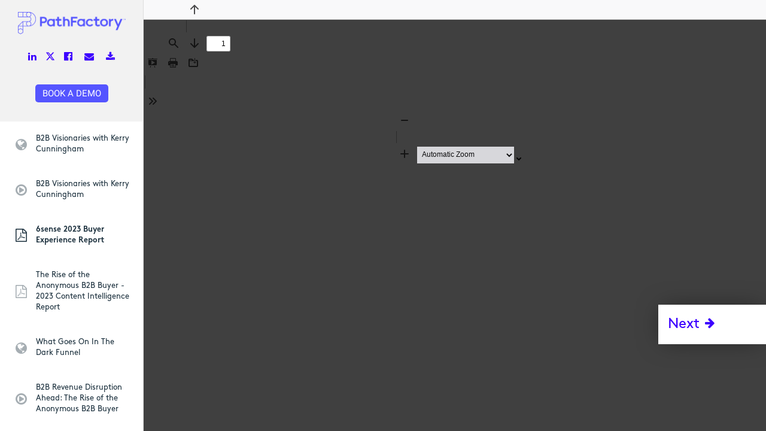

--- FILE ---
content_type: text/html; charset=utf-8
request_url: https://nurturenow.pathfactory.com/aichat/marketing?initiator=chat_widget&widget_token=94023d2b-4fc8-11ef-9099-128276783f0f&widget_type=bubble&activator=bubble
body_size: 10599
content:
<!DOCTYPE html>
<html lang="en">
  <head>
    <meta charset="utf-8">
<meta name="viewport" content="width=device-width, initial-scale=1">
<meta http-equiv="X-UA-Compatible" content="ie=edge,chrome=1">
<meta name="csrf-param" content="authenticity_token" />
<meta name="csrf-token" content="gUAG8wEFqeIAjroIrXOZ8VpYKIUxJ8j3U9fn6W10+YxpCY38MTmaAjzcMPg20FYmaeQZzduas6o14MMYV2TKIA==" />
<title>Chatfactory</title>
<link rel="icon" type="image/x-icon" href="https://cdn.pathfactory.com/assets/146/icons/457175/5df8a5c0-0972-4a90-8090-f4bfd05dc535.png">
<link rel="canonical" href="https://nurturenow.pathfactory.com/aichat/marketing">
<meta name="robots" content="noindex, follow">
<meta property="og:title" content="ChatFactory">
<meta property="og:description" content="ChatFactory - Conversational AI">
<meta property="og:site_name" content="Nurture Now">
<meta property="og:url" content="https://nurturenow.pathfactory.com/aichat/marketing">
<meta property="og:type" content="website">
<meta property="og:image:height" content="384">
<meta property="og:image:width" content="576">
<meta name="twitter:title" content="Chatfactory">
<meta name="twitter:card" content="summary_large_image">
<meta name="twitter:site" content="pathfactory">
<meta name="twitter:creator" content="pathfactory">
<meta name="twitter:image" content="https://cdn.pathfactory.com/assets/146/logos/974261/f855ee36-c0ab-4ed2-a78d-f42068c21fd1.png">
<link href="https://cdn.pathfactory.com/web-fonts/roboto_lato/roboto_lato.css" media="screen" rel="stylesheet" type="text/css">
<link href="https://cdn.pathfactory.com/web-fonts/font-awesome/font-awesome.min.css" media="screen" rel="stylesheet" type="text/css">
<link href="https://cdn.pathfactory.com/web-fonts/overpass/overpass.css" rel="stylesheet" type="text/css">
<style>
	@font-face {
    font-family: BrownProRegular;
    src: url('https://app.cdn.lookbookhq.com/lbhq-production/2/fonts/09488fc4-25de-4f23-9e48-9659bc49e0a4.otf') format('opentype');
  }
	@font-face {
    font-family: BrownProBold;
    src: url('https://app.cdn.lookbookhq.com/lbhq-production/2/fonts/b7425fd2-659a-420b-938e-a76c031702a4.otf') format('opentype');
  }
	@font-face {
    font-family: GE;
    src: url('https://cdn.pathfactory.com/assets/146/fonts/b1ab02a3-ec4b-42b4-bd89-5494cff79117.ttf') format('truetype');
  }
	@font-face {
    font-family: BrownProLight;
    src: url('https://cdn.pathfactory.com/assets/2/fonts/714996b2-be29-462a-ab07-bb29f3e466f4.otf') format('opentype');
  }
	@font-face {
    font-family: BrownProItalic;
    src: url('https://cdn.pathfactory.com/assets/2/fonts/e435c662-e1ca-4b92-8fd1-1c17f004c892.otf') format('opentype');
  }
	@font-face {
    font-family: BrownProLightItalic;
    src: url('https://cdn.pathfactory.com/assets/2/fonts/e9414c1d-5704-49e8-8839-5a1e5c9c60b6.otf') format('opentype');
  }
	@font-face {
    font-family: BrownProBoldItalic;
    src: url('https://cdn.pathfactory.com/assets/2/fonts/a59a87a9-7f47-4521-8159-b9dc7af82fb9.otf') format('opentype');
  }
	@font-face {
    font-family: BrownProBoldAlt;
    src: url('https://cdn.pathfactory.com/assets/2/fonts/fdd2ac55-9847-41ea-9cc8-7407bc060d3a.otf') format('opentype');
  }
	@font-face {
    font-family: MonaSansRegular;
    src: url('https://cdn.pathfactory.com/assets/2/fonts/0c2fee49-1465-4d85-a598-a06be27b3651.ttf') format('truetype');
  }
	@font-face {
    font-family: MonaSansBold;
    src: url('https://cdn.pathfactory.com/assets/2/fonts/eb1dbfb0-4a6f-4b20-944a-77b5c01dcff7.ttf') format('truetype');
  }
	@font-face {
    font-family: MonaSansLight;
    src: url('https://cdn.pathfactory.com/assets/2/fonts/2a6bfdb5-6582-4b87-8f87-0811554c5ef8.ttf') format('truetype');
  }
	@font-face {
    font-family: MonaSansSemiBold;
    src: url('https://cdn.pathfactory.com/assets/2/fonts/ca40901b-fccf-492b-9fae-6acedc936f13.ttf') format('truetype');
  }
	@font-face {
    font-family: MonaSansMedium;
    src: url('https://cdn.pathfactory.com/assets/2/fonts/94dd92fc-d5b0-4e47-b039-eea38c8208e7.ttf') format('truetype');
  }
	@font-face {
    font-family: OpenSansSemiBold;
    src: url('https://cdn.pathfactory.com/assets/2/fonts/1df957b6-9e30-4233-8ce9-8a49bcb58cb7.ttf') format('truetype');
  }
	@font-face {
    font-family: OpenSansBold;
    src: url('https://cdn.pathfactory.com/assets/2/fonts/b710636c-06de-4d91-ba49-33ee3d38d813.ttf') format('truetype');
  }</style>
 
<script>
  window.__PATHFACTORY__ = {"environment":{"apiHost":"https://jukebox.lookbookhq.com","appId":"01d216c5-9dcf-465b-a148-f0314ffbbbe3","accessProtectionSsoDomains":[],"baseUrl":"https://nurturenow.pathfactory.com","clientId":"LB-931336C1-146","consentDeclinedCookieLifetimeDays":"1/48","contentId":551971,"contentUuid":"ad9424ca-0af3-4206-bf1b-e96570709634","cookieLifetimeDays":"730","cookieWhitelist":["ELOQUA","_mkto_trk","RegExp::^visitor_id[0-9]+$::pardot_visitor_id","hubspotutk"],"cfCollectionUuid":"4a5ae631-0e49-47a1-84ce-da43c134abfb","cfContextConfig":{"recomContentPoolId":"4a5ae631-0e49-47a1-84ce-da43c134abfb","matchingContentPoolId":"51989b27-4bfb-4425-bcc3-b56ed671cfd8"},"cfContexts":[{"id":221,"context":"breakthrough","context_uuid":"5dc78a19-4490-4b36-a4ac-1fd4572ea503","is_default":false,"collection":{"recom_content_pool_id":"4a5ae631-0e49-47a1-84ce-da43c134abfb","matching_content_pool_id":"51989b27-4bfb-4425-bcc3-b56ed671cfd8"},"ui_overrides":[{"key":"exclude_external_codes","type":"array","value":[11185]},{"key":"allow_create_experience","type":"boolean","value":true},{"key":"collection_preview_mode","type":"text","value":"playlist"},{"key":"display_preview_in_modal","type":"boolean","value":true},{"key":"score_based_tag","type":"array","value":[{"label":"Best Match","max_range":1,"min_range":0.7,"text_color":"#FFFFFF","background_color":"#FFBE00"}]},{"key":"history_filter","type":"array","value":[{"section":"0d","display_name":"Today"},{"section":"-1d","display_name":"Yesterday"},{"section":"-1w","display_name":"Last 7 days"},{"section":"-1m","display_name":"Last month"}]},{"key":"bookmark_count","type":"number","value":15},{"key":"experience_external_code","type":"number","value":16137},{"key":"form_id","type":"number","value":20148},{"key":"landing_page_id","type":"number","value":70658},{"key":"form_strategy","type":"object","value":{"form_id":20148,"show_form":true,"dismissable":true,"show_on_exit":false,"show_on_load":false,"title_override":"Fill This Out to Continue","show_after_time":0,"customize_header":false,"show_after_queries":0,"description_override":"This content will be available after you complete this form.","submitted_show_again":false,"show_to_known_visitors":false,"show_to_unknown_visitors":true,"show_on_experience_creation":true}}]},{"id":13,"context":"cisco","context_uuid":"6dc133f8-d813-475a-80eb-4928f860f721","is_default":false,"collection":{"recom_content_pool_id":"4ddaec58-cdcc-460e-a1b4-c2f1d98f3fe7","matching_content_pool_id":"4ddaec58-cdcc-460e-a1b4-c2f1d98f3fe7"},"ui_overrides":[{"key":"collection_preview_mode","type":"text","value":"playlist"},{"key":"score_based_tag","type":"array","value":[]},{"key":"history_filter","type":"array","value":[]},{"key":"bookmark_count","type":"number","value":10},{"key":"landing_page_id","type":"number","value":22760},{"key":"form_strategy","type":"object","value":{"form_id":20148,"show_form":false,"dismissable":true,"show_on_exit":false,"show_on_load":false,"title_override":"Fill This Out to Continue","show_after_time":5,"customize_header":false,"show_after_queries":4,"description_override":"This content will be available after you complete this form.","submitted_show_again":false,"show_to_known_visitors":false,"show_to_unknown_visitors":true,"show_form_on_response_error":false,"show_on_experience_creation":true}},{"key":"allow_create_experience","type":"boolean","value":true}]},{"id":12,"context":"ElevateSoft","context_uuid":"820d9f9c-a134-4d4c-b486-5557782f5bb9","is_default":false,"collection":{"recom_content_pool_id":"582f87d0-2462-4f97-8f95-961c8d59dea9","matching_content_pool_id":"b410783e-98fb-4219-81f1-88daec658b67"},"ui_overrides":[{"key":"collection_preview_mode","type":"text","value":"playlist"},{"key":"score_based_tag","type":"array","value":[]},{"key":"history_filter","type":"array","value":[]},{"key":"bookmark_count","type":"number","value":10},{"key":"landing_page_id","type":"number","value":23192},{"key":"form_strategy","type":"object","value":{"form_id":18090,"show_form":true,"dismissable":true,"show_on_exit":false,"submitted_show_again":false,"show_to_known_visitors":false,"show_to_unknown_visitors":true,"show_on_experience_creation":true}},{"key":"allow_create_experience","type":"boolean","value":true}]},{"id":2,"context":"marketing","context_uuid":"4474c69b-c567-4d2f-8539-4dcaf4ede64c","is_default":true,"collection":{"recom_content_pool_id":"4a5ae631-0e49-47a1-84ce-da43c134abfb","matching_content_pool_id":"51989b27-4bfb-4425-bcc3-b56ed671cfd8"},"ui_overrides":[{"key":"exclude_external_codes","type":"array","value":[11185]},{"key":"allow_create_experience","type":"boolean","value":true},{"key":"collection_preview_mode","type":"text","value":"playlist"},{"key":"display_preview_in_modal","type":"boolean","value":true},{"key":"score_based_tag","type":"array","value":[{"label":"Best Match","max_range":1,"min_range":0.7,"text_color":"#FFFFFF","background_color":"#FFBE00"}]},{"key":"history_filter","type":"array","value":[{"section":"0d","display_name":"Today"},{"section":"-1d","display_name":"Yesterday"},{"section":"-1w","display_name":"Last 7 days"},{"section":"-1m","display_name":"Last month"}]},{"key":"bookmark_count","type":"number","value":15},{"key":"experience_external_code","type":"number","value":16137},{"key":"form_id","type":"number","value":20148},{"key":"landing_page_id","type":"number","value":70658},{"key":"form_strategy","type":"object","value":{"form_id":20148,"show_form":true,"dismissable":true,"show_on_exit":false,"show_on_load":false,"title_override":"Fill This Out to Continue","show_after_time":0,"customize_header":false,"show_after_queries":0,"description_override":"This content will be available after you complete this form.","submitted_show_again":false,"show_to_known_visitors":false,"show_to_unknown_visitors":true,"show_on_experience_creation":true}}]},{"id":45,"context":"sales-agent","context_uuid":"bbc1aa88-0aed-4cb1-9cc6-df88d8fda212","is_default":false,"collection":{"recom_content_pool_id":"ff7bc69d-bc2a-4a0a-9f9c-7136c3eaab08","matching_content_pool_id":"a4b48b52-10ed-439f-afe9-1e53d5619b60"},"ui_overrides":[{"key":"exclude_external_codes","type":"array","value":[11185]},{"key":"allow_create_experience","type":"boolean","value":true},{"key":"collection_preview_mode","type":"text","value":"playlist"},{"key":"score_based_tag","type":"array","value":[]},{"key":"history_filter","type":"array","value":[]},{"key":"bookmark_count","type":"number","value":15},{"key":"experience_external_code","type":"number","value":1407},{"key":"landing_page_id","type":"number","value":56492},{"key":"form_strategy","type":"object","value":{"form_id":null,"show_form":false,"dismissable":true,"show_on_exit":false,"show_on_load":false,"title_override":"Fill This Out to Continue","show_after_time":0,"customize_header":false,"show_after_queries":0,"description_override":"This content will be available after you complete this form.","submitted_show_again":false,"show_to_known_visitors":false,"show_to_unknown_visitors":true,"show_form_on_response_error":false,"show_on_experience_creation":true}}]},{"id":157,"context":"sales-enablement","context_uuid":"e485ccf5-b5bb-42dd-86e8-0ece98626698","is_default":false,"collection":{"recom_content_pool_id":"4a5ae631-0e49-47a1-84ce-da43c134abfb","matching_content_pool_id":"51989b27-4bfb-4425-bcc3-b56ed671cfd8"},"ui_overrides":[{"key":"collection_preview_mode","type":"text","value":"playlist"},{"key":"display_preview_in_modal","type":"boolean","value":true},{"key":"score_based_tag","type":"array","value":[{"label":"Best Match","max_range":1,"min_range":0.7,"text_color":"#FFFFFF","background_color":"#FFBE00"}]},{"key":"history_filter","type":"array","value":[{"section":"0d","display_name":"Today"},{"section":"-1d","display_name":"Yesterday"},{"section":"-1w","display_name":"Last 7 days"},{"section":"-1m","display_name":"Last month"}]},{"key":"bookmark_count","type":"number","value":15},{"key":"landing_page_id","type":"number","value":18785},{"key":"form_strategy","type":"object","value":{"form_id":null,"show_form":false,"dismissable":true,"show_on_exit":false,"show_on_load":false,"title_override":"Fill This Out to Continue","show_after_time":0,"customize_header":false,"show_after_queries":0,"description_override":"This content will be available after you complete this form.","submitted_show_again":false,"show_to_known_visitors":false,"show_to_unknown_visitors":true,"show_on_experience_creation":true}}]}],"newFeatures":["ai_pages","animations","enableFtux","mongo_search","audit_logging","archive_folder","section_library","multi_experience","new_content_play","enableChatFactory","new_left_navigation","content_library_audit","new_pfri_content_sharing","theme_agnostic_templates","content_library_reanalysis","enable_sigma_filter_retention","collection_and_content_library_folders"],"collectionUuid":null,"childTrackExperienceUuid":null,"dynamicCloudFrontHost":"https://cdn.pathfactory.com","enableSnowplowForCampaignTools":true,"enableHippoTracking":true,"enableSnowplowTracking":true,"enableRadwareBotDetection":false,"enableDemandbase":false,"enableNvidiaNcidCookie":false,"enableSixSense":true,"environment":"production","experienceId":155696,"experienceType":"chatfactory","experienceUuid":"34ae1739-eece-4c51-a95b-67d1dde918bb","landingPageContentUuid":null,"gdprCookieConsentEnabled":true,"landingExperienceId":null,"landingExperienceLink":"","landingPageId":null,"marketingAutomationPlatform":"marketo","requestIp":"3.15.209.211","rocketChatEndpoint":"https://rocket.pathfactory.com","showCookieConsent":true,"standardCookieConsentEnabled":false,"experienceUniqueId":null,"snowplowCollector":"spcollector.pathfactory.com","enableCustomSnowplowCollector":false},"global":{"cookieWhitelist":["ELOQUA","_mkto_trk","RegExp::^visitor_id[0-9]+$::pardot_visitor_id","hubspotutk"],"customFonts":[{"title":"BrownProRegular","fontFiles":"https://app.cdn.lookbookhq.com/lbhq-production/2/fonts/09488fc4-25de-4f23-9e48-9659bc49e0a4.otf"},{"title":"BrownProBold","fontFiles":"https://app.cdn.lookbookhq.com/lbhq-production/2/fonts/b7425fd2-659a-420b-938e-a76c031702a4.otf"},{"title":"GE","fontFiles":"https://cdn.pathfactory.com/assets/146/fonts/b1ab02a3-ec4b-42b4-bd89-5494cff79117.ttf"},{"title":"BrownProLight","fontFiles":"https://cdn.pathfactory.com/assets/2/fonts/714996b2-be29-462a-ab07-bb29f3e466f4.otf"},{"title":"BrownProItalic","fontFiles":"https://cdn.pathfactory.com/assets/2/fonts/e435c662-e1ca-4b92-8fd1-1c17f004c892.otf"},{"title":"BrownProLightItalic","fontFiles":"https://cdn.pathfactory.com/assets/2/fonts/e9414c1d-5704-49e8-8839-5a1e5c9c60b6.otf"},{"title":"BrownProBoldItalic","fontFiles":"https://cdn.pathfactory.com/assets/2/fonts/a59a87a9-7f47-4521-8159-b9dc7af82fb9.otf"},{"title":"BrownProBoldAlt","fontFiles":"https://cdn.pathfactory.com/assets/2/fonts/fdd2ac55-9847-41ea-9cc8-7407bc060d3a.otf"},{"title":"MonaSansRegular","fontFiles":"https://cdn.pathfactory.com/assets/2/fonts/0c2fee49-1465-4d85-a598-a06be27b3651.ttf"},{"title":"MonaSansBold","fontFiles":"https://cdn.pathfactory.com/assets/2/fonts/eb1dbfb0-4a6f-4b20-944a-77b5c01dcff7.ttf"},{"title":"MonaSansLight","fontFiles":"https://cdn.pathfactory.com/assets/2/fonts/2a6bfdb5-6582-4b87-8f87-0811554c5ef8.ttf"},{"title":"MonaSansSemiBold","fontFiles":"https://cdn.pathfactory.com/assets/2/fonts/ca40901b-fccf-492b-9fae-6acedc936f13.ttf"},{"title":"MonaSansMedium","fontFiles":"https://cdn.pathfactory.com/assets/2/fonts/94dd92fc-d5b0-4e47-b039-eea38c8208e7.ttf"},{"title":"OpenSansSemiBold","fontFiles":"https://cdn.pathfactory.com/assets/2/fonts/1df957b6-9e30-4233-8ce9-8a49bcb58cb7.ttf"},{"title":"OpenSansBold","fontFiles":"https://cdn.pathfactory.com/assets/2/fonts/b710636c-06de-4d91-ba49-33ee3d38d813.ttf"}],"showCookieConsent":true,"currentContent":null,"experienceContent":null,"recommendedContent":null},"pageViewData":{"id":155696,"bottomBarConfig":{"backgroundColor":"#ffffff","itemColor":"#222222","itemFontFamily":"BrownProRegular","itemFontSize":"13px","itemFontWeight":"normal","itemLineHeight":"18px","maxItems":3,"showAfter":5,"scrollDistance":2000,"titleColor":"#9b9b9b","titleFontFamily":"Georgia","titleFontSize":"17px","titleFontWeight":"normal","titleLineHeight":"22px","thumbnailAspectRatioWidth":4,"thumbnailAspectRatioHeight":3,"targetTitle":"Continue Reading","websiteTitle":"Recommended For You"},"bottomBarEnabled":null,"campaignId":null,"captureConfig":{"formId":null,"displayMode":"views","showAfterViews":5,"delay":10,"showAfterTime":30,"isDismissable":false,"enablePromoterNavigation":true,"doNotShow":"known","isOverrideEnabled":false,"titleOverride":"","descriptionOverride":"","enabled":false,"formExcluded":false},"cardConfig":null,"cardEnabled":null,"cookieConsentConfig":{"enabled":"custom"},"cookieConsentEnabled":null,"endCallToActionConfig":null,"endConfig":null,"endEnabled":null,"exitConfig":null,"exitEnabled":null,"experienceId":155696,"experienceType":"chatfactory","externalId2":null,"externalId3":null,"externalId":null,"experienceCaptureConfig":{"formId":null,"displayMode":"views","showAfterViews":5,"delay":10,"showAfterTime":30,"isDismissable":false,"enablePromoterNavigation":true,"doNotShow":"known","isOverrideEnabled":false,"titleOverride":"","descriptionOverride":"","enabled":false,"formExcluded":false},"filterTopicConfig":{},"flowCallToActionConfig":null,"flowConfig":null,"flowEnabled":null,"folder":"[Root]","folderId":null,"formConfig":{"headerTextFontFamily":"BrownProBold","headerTextColor":"#212529","headerTextFontWeight":"500","headerTextFontSize":"17px","headerTextLineHeight":"22px","bodyTextFontFamily":"BrownProRegular","bodyTextColor":"#212529","bodyTextFontWeight":"normal","bodyTextFontSize":"15px","bodyTextLineHeight":"20px","firstName":"First Name","lastName":"Last Name","title":"Title","company":"Company","phone":"Phone","email":"Email","employeeCount":"Employee Count","country":"Country","stateProvince":"State/Province","city":"City","zipCode":"Zip Code/Postal Code","address":"Address"},"gdprCookieConsentEnabled":true,"generalConfig":{"favicon":"https://cdn.pathfactory.com/assets/146/icons/457175/5df8a5c0-0972-4a90-8090-f4bfd05dc535.png","clientLogo":"https://cdn.pathfactory.com/assets/146/logos/457136/72b815c6-9370-4d18-b9b9-1984bba5400c.png"},"headerCallToActionConfig":null,"headerConfig":null,"headerEnabled":null,"inactivityConfig":null,"inactivityEnabled":null,"name":"Chatfactory","shareConfig":null,"shareEnabled":null,"sidebarCallToActionConfig":null,"sidebarConfig":null,"sidebarEnabled":null,"signpostConfig":{"teaserBackgroundColor":"#ffffff","teaserColor":"#3c00ff","teaserFontFamily":"BrownProRegular","teaserFontSize":"21px","teaserFontWeight":"normal","teaserLineHeight":"27px","backgroundColor":"#FFFFFF","headlineColor":"#3c00ff","headlineFontFamily":"BrownProRegular","headlineFontSize":"21px","headlineFontWeight":"normal","headlineLineHeight":"27px","titleColor":"#213542","titleFontFamily":"Georgia","titleFontSize":"17px","titleFontWeight":"normal","titleLineHeight":"22px","bodyColor":"#9b9b9b","bodyFontFamily":"BrownProRegular","bodyFontSize":"13px","bodyFontWeight":"normal","bodyLineHeight":"18px","thumbnailAspectRatioWidth":4,"thumbnailAspectRatioHeight":3,"nextTitle":"Next","previousTitle":"Previous","nextSignpostBehavior":"hide"},"signpostEnabled":null,"topicSidebarCallToActionConfig":null,"topicSidebarConfig":null,"topicSidebarEnabled":null,"uniqueId":"eKzFVI"}};

    window.getPFContact = function() {
    var api_host = "https://nurturenow.pathfactory.com"
    return fetch(`${api_host}/get_contact`)
  };
</script>
  <script src="https://cdnjs.cloudflare.com/polyfill/v3/polyfill.min.js?version=4.8.0&features=Promise"></script>
<script>
  if (window.Promise) {
    window.pfResolveJukeboxLoaded;
    window.pfOnJukeboxLoad = new Promise(function (resolve) {
      window.pfResolveJukeboxLoaded = resolve;
    });
  }
</script>

  <script type="text/javascript">
    function cookieFirstConsentChange(e) {
        // if(document.location.href.indexOf('nurturenow.pathfactory.com/aichat/')>0){
        // }
        console.log('On Cookiefirst Consent');
        if (pfConsentStatus() != true && (e.detail.functional || e.detail.performance)) {
            try {
                if (window["cfTracker"]) {
                    // Tracker for CF
                    window["cfTracker"] && window["cfTracker"]("setConsentSettings", { accepted: true });
                } else {
                    // Tracker for Other experiences
                    pfCookieResponse(true);
                }
                if (!e.detail.performance) {
                    console.log('On Cookiebot Accept > 1');
                    pfCookieTrack([1]);
                } else if (e.detail.performance) {
                    console.log('On Cookiebot Accept > 2');
                    pfCookieTrack([2]);
                }
            } catch (e) {
                console.log('On Cookiebot Accept > If Try');
            }
        }
        else if (pfConsentStatus() == true && (!e.detail.functional && !e.detail.statistics)) {
            try {
                if (window["cfTracker"]) {
                    // Tracker for CF
                    window["cfTracker"] && window["cfTracker"]("setConsentSettings", { accepted: false });
                } else {
                    // Tracker for Other experiences
                    pfCookieResponse(false);
                }
                console.log('On Cookiebot Accept > -1');
                pfCookieTrack([-1]);
            } catch (e) {
                console.log('On Cookiebot Accept > Else If Try');
            }
        }
    }
    
pfOnJukeboxLoad.then(function () {
window.addEventListener("cf_consent_loaded", function(event) {
    console.log('cf_consent_loaded event listen', event);
  var previouslySavedConsent = event.detail;
  
  if(!previouslySavedConsent) {
    // consent hasn't been given yet
    console.log('cf_consent_loaded not given yet');
  } else {
      console.log(event);
    cookieFirstConsentChange(event);
  }
});
window.addEventListener("cf_consent", function(event) {
    console.log('cf_consent event listen', event);
  cookieFirstConsentChange(event);
});
window.addEventListener('message', function(event) {
console.log('message event listen', event);
    if (event.data && event.data.type === 'pf-cookie-change') {
        console.log('Received pf-cookie-change message:', event.data);
                const parentOptIn = new CustomEvent('cf_consent', {
                detail:{
                functional: event.data.functional,
                performance: event.data.performance
                }
        });
        dispatchEvent(parentOptIn);
       document.location.reload();
    }
});
});
    // Add an event listener to capture opt-in from parent frame
    /*window.addEventListener('message', function(event) {
        if (event.origin === "https://www.pathfactory.com") {
            // Ensure the message type is 'cookie-opt-in'
            if (event.data && event.data.type === 'pf-cookie-change') {
                console.log('Cookie Opt-In message received:', event.data);
                Cookiebot.hide()
                if(pfConsentStatus() != true && Cookiebot.consent.preferences) {
                    pfCookieResponse(true);
                }
                else if(pfConsentStatus() == true && !Cookiebot.consent.preferences){
                    pfCookieResponse(false);
                }
            }
        }
    }, false);
    */
</script>

    <link href="https://cdn-app.pathfactory.com/production/chatfactory/current/static/index.css" rel="stylesheet" type="text/css" />

  </head>

  <body class="chatfactory">
    <div id="chatfactory-app"></div>
    <script type="text/javascript" src="https://cdn-app.pathfactory.com/production/chatfactory/current/static/index.js"></script>

    <script>
  const headTagExternalCodes = [{"code":"\n\u003cscript\u003e\n//   (function () {\n//     console.log(\"Script execution started\");\n\n//     if (window.location === window.parent.location) {\n//       // Parent Window Logic\n//       console.log(\"Parent Window Logic initialized\");\n\n//       // Attach visibilitychange listener for the main window\n//       document.addEventListener(\"visibilitychange\", () =\u003e {\n//         console.log(\"Parent: visibilitychange event fired\");\n//         const state = document.hidden ? \"hidden\" : \"visible\";\n//         console.log(`Parent: Tab is now ${state}`);\n//         triggerTabVisibilityEvent(state);\n//       });\n\n//       // Simulate initial tab visibility state\n//       console.log(\"Parent: Initial tab state:\", document.hidden ? \"hidden\" : \"visible\");\n\n//       // Listen for events from iframe\n//       window.addEventListener(\"message\", (event) =\u003e {\n//         if (event.data?.type === \"iframeTabVisibility\") {\n//           console.log(`Parent received visibility event from iframe: ${event.data.state}`);\n//         }\n//       });\n\n//       // Function to trigger custom visibility events for other tabs\n//       function triggerTabVisibilityEvent(state) {\n//         const channel = new BroadcastChannel(\"chat-widget-events\");\n//         channel.postMessage({ type: \"tabVisibility\", state });\n//         console.log(`Parent: Broadcast visibility event: ${state}`);\n//       }\n//     } else {\n//       // Iframe Logic\n//       console.log(\"Iframe Logic initialized\");\n\n//       // Attach visibilitychange listener for iframe\n//       document.addEventListener(\"visibilitychange\", () =\u003e {\n//         console.log(\"Iframe: visibilitychange event fired\");\n//         const state = document.hidden ? \"hidden\" : \"visible\";\n//         console.log(`Iframe: Tab is now ${state}`);\n//         notifyParentAboutVisibility(state);\n//       });\n\n//       // Simulate initial tab visibility state\n//       console.log(\"Iframe: Initial tab state:\", document.hidden ? \"hidden\" : \"visible\");\n\n//       // Function to notify parent about iframe visibility\n//       function notifyParentAboutVisibility(state) {\n//         window.parent.postMessage(\n//           {\n//             type: \"iframeTabVisibility\",\n//             state,\n//           },\n//           \"*\" // Replace '*' with the parent domain if known for added security\n//         );\n//         console.log(`Iframe: Sent visibility event to parent: ${state}`);\n//       }\n//     }\n//   })();\n\u003c/script\u003e\n","location":"head"},{"code":"\u003cstyle\u003e\nbody .font-bold {\n    font-family: 'MonaSansBold';\n}\n\nbody {\n    font-family: 'MonaSansRegular';\n}\n\n .text-\\[var\\(--query-answer-text\\)\\] {\n    font-family: MonaSansRegular;\n}\n .text-\\[var\\(--query-answer-text\\)\\].font-bold {\n    font-family: MonaSansBold;\n}\n\nlabel.text-\\[var\\(--query-text\\)\\].font-bold  {\n    font-family: 'MonaSansBold';\n}\nlabel.text-\\[var\\(--query-text\\)\\] {\n    font-family: 'MonaSansRegular';\n}\n\n.text-\\[var\\(--recommendation-text-color\\)\\].font-bold {\n    font-family: 'MonaSansBold';\n    font-size: 0.9rem;\n    line-height: 1.5rem;\n    font-weight: normal;\n}\n.text-\\[var\\(--recommendation-text-color\\)\\] {\n    font-family: 'MonaSansRegular';\n}\n.welcome-content \u003e p {\n    font-family: 'MonaSansRegular';\n}\n\n div:has(\u003e .overlay-content-bg) {\n    background-color: #c1b9ae!important;\n}\n\n\n    \n.MuiBox-root:has(\u003e.topic-card-container):hover {\n    /*transform: none;*/\n}\n\n/*body.chatfactory:hover #InputSection button svg path {\n    fill: #ffbe00;\n    transition: 0.5s;\n}*/\n\n\n#questionAndAnswerView \u003e div.text-\\[var\\(--welcome-text-color\\)\\] {\n    left: 0!important;\n    width: 100%!important;\n    padding-left:0px!important;\n    padding-right:0px!important;\n}\n\n @media (min-width: 768px) {\n    div#InputSection {\n        width: 100%%!important;\n    }\n}\n    @media (min-width: 0px) {\n    div#InputSection {\n        width: 100%;\n    }\n}    \n/*div#query {*/\n/*    background: none!important;*/\n/*}*/\n/*div#query:before {*/\n/*      content: ' ';*/\n/*  display: block;*/\n/*  position: absolute;*/\n/*  left: 0;*/\n/*  top: 0;*/\n/*  width: 100%;*/\n/*  height: 100%;*/\n/*  opacity: 0.4;*/\n/*    background-image: url(https://cdn.pathfactory.com/assets/146/thumbnails/935645/c6c0f315-0bc5-4ca2-960a-a5d238e0b55b.png);*/\n/*    background-repeat: no-repeat;*/\n/*    background-size: 100% 100%;*/\n/*}*/\n\n#questionAndAnswerView .leading-8.px-\\[6\\%\\] {\n    width: 100%;\n    text-align: center;\n}\n.bg-white.rounded-lg.h-64.overflow-hidden.z-\\[1300\\].w-\\[98\\%\\].mx-auto {\n    height: auto;\n}\n\ndiv#query {\n    background-color: rgba(128,125,235,0.06);\n    background-image: url(\"https://cdn.pathfactory.com/assets/146/thumbnails/1076502/e1de2e9e-f547-445a-b14f-9369400c979a.png\"), url(\"https://cdn.pathfactory.com/assets/146/thumbnails/1076501/eec79702-083f-45b5-bebf-bd9246225811.png\");\n    background-repeat:no-repeat;\n    background-size: 280px, 280px;\n    background-position: -64px -30px, 105% 100%;\n}\n\n\n.top-questions ul li svg {\n    display: none;\n}\n\ndiv#header {\n    background-image:none!important;\n    background-color: rgba(128, 125, 235, 0.06)!important;\n}\n\n#header + hr {\n    display: none;\n}\n\ndiv#conversation_parent_container {\n    background-image: linear-gradient(0deg, rgba(128, 125, 253, 0.06), rgba(128, 125, 253, 0.06));\n}\n\n/*div#header svg path#profile {*/\n/*    fill: #807dfd;*/\n/*}*/\n/*div#mobileHeader img,*/\n/*img.h-14.mr-3.object-cover {*/\n/*    display: none;*/\n/*}*/\n\n/*.flex.h-full.w-\\[600px\\].items-center.text-end.p-2 {*/\n/*    background-image: url(https://cdn.pathfactory.com/assets/146/logos/956457/f1d44d6c-fd0a-4237-a8cd-ee0306f6f973.png);*/\n/*    background-size: contain;*/\n/*    background-repeat: no-repeat;*/\n/*    padding-top: 2rem;*/\n/*}*/\n\ndiv#InputSection, #header\u003ediv {\n    padding-left: 6%;\n    padding-right: 6%;\n    background-color: transparent;\n    border: none;\n}\n@media (max-width:768px){\ndiv#header,\ndiv#mobileHeader {\n    background-color:transparent;\n    background-image:none!important;\n}\n\ndiv#InputSection, #header\u003ediv {\n    padding-left: 1.5rem;\n    padding-right: 1.5rem;\n}\n\ndiv#ConversationParent div#query {\n    padding-top:2rem;\n}\n}\n\n\n\ndiv#mobileHeader #menuIcon {\n    width: auto;\n    padding-right: 2rem;\n}\n\n@media (min-width: 1024px) {\n    #header.lg\\:px-48 {\n        padding-left: 6rem;\n        padding-right: 6rem;\n    }\n}\n@media (min-width: 768px) {\n    #header.lg\\:px-48 {\n        padding-left: 6rem;\n        padding-right: 6rem;\n    }\n    \n}\n\n.top-questions .inside-container {    \n    border: 1px solid var(--border-color)!important;\n}\n\n.topic-card {\n    box-shadow:none;\n    border: 1px solid var(--border-color)!important;\n}\n\ndiv#questionAndAnswerSection:has(div[id^=\"Question\"]) {\n    padding-left: 6%;\n    padding-right: 6%;\n}\ndiv#questionAndAnswerView:has(div[id^=\"Question\"]) {\n    border: 1px solid var(--border-color);\n}\n@media (max-width: 767px) {\n.carousel-section button.MuiButtonBase-root.MuiIconButton-root {\n    position: relative;\n    right: unset;\n    left: unset;\n    top: unset;\n    align-self: center;\n    margin: 0.5rem;\n}\n\n.carousel-section\u003ediv {\n    display: flex;\n    flex-wrap: wrap;\n    justify-content: center;\n}\n.carousel-section\u003ediv \u003ediv{\n    margin: 0;\n    padding: 0;\n    width:100%;\n}\nbutton.MuiButtonBase-root.MuiIconButton-root.MuiIconButton-sizeMedium.css-6fkzla {\n    display: flex;\n    opacity: 0.6;\n}\n\nbutton.MuiButtonBase-root.MuiIconButton-root.MuiIconButton-sizeMedium.css-1u0bjm9 {\n    display: flex;\n    opacity: 0.6;\n}\n#questionAndAnswerView \u003e div[class*=\"text-[var(--welcome-text-color)]\"] \u003ediv.leading-8.px-6 {\n    width: 100%;\n    text-align: center;\n}\n\n}\n\n\u003c/style\u003e","location":"head"},{"code":"\u003c!-- RTP tag --\u003e \n\u003cscript type='text/javascript'\u003e\n(function(c,h,a,f,i,e){c[a]=c[a]||function(){(c[a].q=c[a].q||[]).push(arguments)};\n c[a].a=i;c[a].e=e;var g=h.createElement(\"script\");g.async=true;g.type=\"text/javascript\";\n g.src=f+'?aid='+i;var b=h.getElementsByTagName(\"script\")[0];b.parentNode.insertBefore(g,b);\n })(window,document,\"rtp\",\"//sjrtp7-cdn.marketo.com/rtp-api/v1/rtp.js\",\"lookbookhq\");\n \nrtp('send','view');\nrtp('get', 'campaign',true);\nObject.defineProperty(rtp, 'd', {value:false}); //\n\u003c/script\u003e\n\u003c!-- End of RTP tag --\u003e","location":"head"},{"code":"\u003cstyle\u003e\niframe#drift-widget {\n    bottom: 210px !important;\n    z-index: 1 !important;\n}\n\niframe#drift-widget.drift-widget-sidebar-half-height {\n    max-height: 70vh !important;\n}\n\n@media only screen and (max-device-width: 800px) {\n    iframe#drift-widget.drift-widget-sidebar-half-height {\n        bottom: 0px !important;\n        z-index: 220000 !important;\n        max-height: 100vh !important;\n    }\n}\n\n@media only screen and (min-device-width: 801px) {\n    div#drift-widget-container {\n        z-index: 1 !important;\n    }\n}\n\u003c/style\u003e","location":"head"},{"code":"\u003cstyle\u003e\n#qa-cta-button {\n    text-transform: uppercase;\n    padding: 14px 40px !important;\n    line-height: 1.2 !important;\n}\n\n@media (max-width: 500px) and (min-width: 100px) {\n    div#qa-header-title {\n        display: none;\n    }\n    \n#qa-cta-button {\n        padding: 0px;\n        margin: auto;\n    }\n    \n#qa-cta-button {\n        padding: 10px 25px !important;\n        font-size: 13px !important;\n    }\n}\n\u003c/style\u003e","location":"head"},{"code":"\u003c!-- PLACE THE CODE IN THE HEAD TAG --\u003e\n\u003cscript src=\"https://cdnjs.cloudflare.com/ajax/libs/arrive/2.4.1/arrive.min.js\" integrity=\"sha256-WXHeZwrvHW+Qpj5u2NCVyiL5XEVf/AzrYL5i4w4aRHM=\" crossorigin=\"anonymous\"\u003e\u003c/script\u003e\n\u003cscript\u003e\n  var iOS = /(iPad|iPhone|iPod)/g.test(navigator.userAgent);\n  var refreshed=0;\n  if (iOS \u0026\u0026 window.innerWidth \u003c= 480\u0026\u0026refreshed==0) {\n      \n    document.arrive(\".content\", function() {\n    var ifr=document.querySelector('.content');\n      ifr.scrolling=\"auto\";\n    ifr.src=ifr.src;  \n    refreshed=1;\n  });\n}\n\u003c/script\u003e","location":"head"}];
  const bodyTagExternalCodes = [];
  const topBodyTagExternalCodes = [{"code":"\u003c!-- Google Tag Manager (noscript) --\u003e\n\u003cnoscript\u003e\u003ciframe src=\"https://www.googletagmanager.com/ns.html?id=GTM-NR9MTBPP\"\nheight=\"0\" width=\"0\" style=\"display:none;visibility:hidden\"\u003e\u003c/iframe\u003e\u003c/noscript\u003e\n\u003c!-- End Google Tag Manager (noscript) --\u003e","location":"top_body"}];
  const cf_skip_all = false;
  const cf_skip_external_code = false;
  const cf_skip_journeyjs = false;
  const cf_before_external_code_journeyjs = false;

    const journeyjs = `<script>\n(function(j,o,u,r,n,e,y){j[\"pfObject\"]=n;j[n]=j[n]||function(){\n  (j[n].q=j[n].q||[]).push(arguments)},j[n].l=1*new Date();e=o.createElement(u),\n  y=o.getElementsByTagName(u)[0];e.async=1;e.src=r;y.parentNode.insertBefore(e,y)\n})(window,document,\"script\",\"https://cdn-app.pathfactory.com/libraries/journey/current/journey.js\",\"cfTracker\");\n<\/script>\n`;

  document.addEventListener('DOMContentLoaded', async () => {
    try {
      console.log('CF DOM fully loaded and parsed');
      const element = await isElementLoaded('#app_Container');
      if(!cf_skip_all){
        if (cf_before_external_code_journeyjs && journeyjs) {
          appendScripts([{code: journeyjs}], "body")
        }
        if (!cf_skip_external_code){
          appendScripts(headTagExternalCodes, "head");
          appendScripts(bodyTagExternalCodes, "body");
          appendScripts(topBodyTagExternalCodes, "body-top");
        }
        
        if (!cf_skip_journeyjs && journeyjs) {
          appendScripts([{code: journeyjs}], "body")
        }
      }
      console.log('CF DOM fully loaded and parsed - external code appended');

    } catch (error) {
      console.error('Error:', error);
    }       
  });

  const isElementLoaded = (selector) => {
    return new Promise((resolve) => {
      const checkElement = () => {
        if (document.querySelector(selector)) {
          resolve(document.querySelector(selector));
        } else {
          setTimeout(checkElement, 100);
        }
      };
      checkElement();
    });
  };

  const appendScripts = (scripts, type) => {
    scripts.forEach((code) => {
      const scriptContent = code.code;
      const range = document.createRange();
      const documentFragment = range.createContextualFragment(scriptContent);
          
      if (type === 'head') {
        document.head.appendChild(documentFragment);
      } else if (type === 'body') {
        document.body.appendChild(documentFragment);
      } else if (type === 'body-top') {
        document.body.insertAdjacentHTML('afterbegin', scriptContent);
      }
    });
  };
</script>
  </body>

</html>


--- FILE ---
content_type: image/svg+xml
request_url: https://cdn.pathfactory.com/assets/146/icons/1243347/c582a8fb-1bb0-42f9-9462-892581bc55c0.svg
body_size: 21980
content:
<svg xmlns="http://www.w3.org/2000/svg" width="100" height="100" viewBox="0 0 1750 1750" version="1.1"><path d="M 558 721.062 C 522.767 722.233, 519.480 722.882, 514.283 729.696 C 509.722 735.675, 508.979 741.035, 510.039 760.292 C 512.319 801.729, 517.790 832.910, 528.143 863.480 C 538.449 893.914, 552.316 914.867, 567.685 923.232 C 576.839 928.214, 603.899 934.324, 631.500 937.640 C 652.287 940.138, 708.833 940.145, 738 937.653 C 773.254 934.642, 776.272 933.869, 783.345 926.039 C 787.980 920.910, 790.750 914.732, 797.486 894.500 C 808.089 862.656, 811.951 838.794, 812.717 800.398 C 813.309 770.711, 812.620 763.318, 808.395 754.027 C 803.580 743.437, 801.581 742.432, 774.772 737.121 C 728.254 727.905, 683.748 722.988, 629 721.016 C 599.034 719.936, 591.725 719.941, 558 721.062 M 1118.990 721.051 C 1068.034 722.789, 1005.977 730.206, 964.988 739.459 C 958.797 740.857, 953.557 742, 953.343 742 C 953.130 742, 950.957 743.842, 948.515 746.093 C 939.713 754.206, 937.422 766.431, 938.327 800.444 C 939.153 831.449, 941.695 850.481, 948.486 876.500 C 955.696 904.124, 963.423 922.638, 970.141 928.389 C 975.949 933.360, 981.066 934.716, 1000.500 936.437 C 1070.288 942.614, 1123.011 940.400, 1165.502 929.509 C 1177.636 926.399, 1186.110 922.416, 1192.434 916.849 C 1213.235 898.540, 1231.112 852.144, 1237.981 798.645 C 1240.850 776.300, 1242.571 743.532, 1241.144 738.401 C 1238.538 729.027, 1232.358 723.561, 1223.247 722.571 C 1215.750 721.756, 1161.105 719.976, 1149.500 720.168 C 1144.550 720.251, 1130.821 720.648, 1118.990 721.051 M 701.444 787.782 C 691.387 791.345, 683.705 796.391, 676.514 804.159 C 669.559 811.670, 665.733 818.234, 662.325 828.500 C 660.019 835.447, 659.669 838.146, 659.669 849 C 659.669 859.854, 660.019 862.553, 662.325 869.500 C 665.733 879.766, 669.559 886.330, 676.514 893.841 C 683.831 901.745, 691.492 906.719, 701.851 910.289 C 709.753 913.013, 711.060 913.171, 722.395 912.785 C 740.150 912.179, 751.166 907.561, 763.072 895.731 C 770.257 888.591, 775.013 880.884, 778.645 870.490 C 781.140 863.355, 781.442 861.110, 781.469 849.500 C 781.495 838.657, 781.115 835.256, 779.177 829 C 773.238 809.829, 758.896 794.577, 740.432 787.799 C 735.816 786.104, 731.728 785.544, 722 785.274 C 710.329 784.950, 708.966 785.117, 701.444 787.782 M 1011.500 787.723 C 1001.606 791.161, 993.782 796.307, 986.514 804.159 C 979.559 811.670, 975.733 818.234, 972.325 828.500 C 970.019 835.447, 969.669 838.146, 969.669 849 C 969.669 859.854, 970.019 862.553, 972.325 869.500 C 975.733 879.766, 979.559 886.330, 986.514 893.841 C 993.831 901.745, 1001.492 906.719, 1011.851 910.289 C 1019.753 913.013, 1021.060 913.171, 1032.395 912.785 C 1050.150 912.179, 1061.166 907.561, 1073.072 895.731 C 1080.249 888.600, 1085.005 880.897, 1088.656 870.490 C 1091.194 863.256, 1091.460 861.223, 1091.460 849 C 1091.460 836.777, 1091.194 834.744, 1088.656 827.510 C 1081.924 808.321, 1068.585 794.463, 1050.432 787.799 C 1045.808 786.101, 1041.743 785.546, 1032 785.282 C 1020.437 784.969, 1018.900 785.152, 1011.500 787.723" stroke="none" fill="#ffffff" fill-rule="evenodd"/><path d="M 846.500 969.055 C 820.133 970.210, 808.027 971.695, 798.213 974.977 C 789.044 978.044, 767.996 981.499, 752 982.563 C 736.451 983.598, 737.085 983.247, 720.952 999.769 C 707.863 1013.173, 694.808 1027.886, 692.678 1031.633 C 690.602 1035.286, 688.879 1059.809, 689.492 1077 C 690.221 1097.485, 691.103 1105.201, 694.577 1121.500 C 698.862 1141.601, 700.392 1145.680, 707.328 1155.500 C 710.825 1160.450, 713.987 1165.625, 714.355 1167 C 714.723 1168.375, 717.494 1172.192, 720.512 1175.482 C 723.920 1179.196, 726 1182.357, 726 1183.821 C 726 1185.965, 729.370 1189.885, 731.282 1189.967 C 731.712 1189.985, 735.537 1192.424, 739.782 1195.388 C 747.156 1200.535, 763 1210.234, 763 1209.601 C 763 1209.435, 760.525 1207.324, 757.501 1204.911 C 748.915 1198.059, 747.157 1192.439, 751.071 1184.353 C 753.643 1179.041, 758.337 1176, 763.967 1176 C 770.347 1176, 774.047 1178.309, 782.443 1187.533 C 800.547 1207.420, 823.452 1219.932, 850.364 1224.636 C 862.476 1226.753, 890.164 1225.965, 904.216 1223.102 C 960.904 1211.556, 1012.341 1176.363, 1054.403 1120.345 C 1063.197 1108.631, 1063.516 1108.024, 1063.168 1103.639 C 1062.809 1099.133, 1062.775 1099.094, 1059.653 1099.663 C 1057.919 1099.979, 1053.316 1101.309, 1049.425 1102.619 C 1040.313 1105.686, 1035.912 1105.688, 1032.356 1102.630 C 1023.489 1095.002, 1035.996 1082.529, 1057.852 1077.203 C 1066.177 1075.174, 1066.046 1075.520, 1064.890 1058.721 C 1063.701 1041.437, 1062.071 1033.041, 1059.093 1028.858 C 1054.916 1022.991, 1039.271 1005.331, 1029.001 994.890 L 1019.500 985.233 1012.500 984.165 C 1008.650 983.578, 998.360 982.391, 989.634 981.528 C 972.777 979.859, 957.496 976.955, 949.970 973.988 C 944.398 971.792, 930.308 970.318, 902.500 969.022 C 879.391 967.946, 871.708 967.950, 846.500 969.055 M 788.536 1004.350 C 787.249 1005.291, 786.549 1007.392, 786.227 1011.282 C 784.967 1026.465, 798.275 1047.590, 813.531 1054.626 C 823.647 1059.291, 840.081 1059.562, 845.995 1055.160 C 852.570 1050.266, 850.493 1043.680, 838.371 1030.993 C 826.567 1018.638, 812.937 1009.279, 800.532 1005.011 C 793.672 1002.651, 791.057 1002.507, 788.536 1004.350 M 950 1005.366 C 934.338 1010.964, 913.499 1027.159, 904.606 1040.646 C 896.779 1052.514, 906.356 1060.310, 925.834 1057.926 C 935.436 1056.750, 943.111 1052.637, 950.966 1044.457 C 959.310 1035.768, 964.336 1025.188, 964.847 1015.242 C 965.484 1002.827, 962.555 1000.878, 950 1005.366 M 785.901 1224.812 C 787.222 1225.741, 790.822 1227.896, 793.901 1229.602 C 796.981 1231.308, 803.100 1234.951, 807.500 1237.698 C 829.032 1251.141, 838.049 1255.790, 854.241 1261.793 C 875.633 1269.725, 876.398 1269.738, 897.509 1262.572 C 920.159 1254.883, 918.911 1255.441, 936.500 1245.131 C 945.300 1239.973, 956.775 1233.259, 962 1230.212 C 972.329 1224.188, 975.948 1221.554, 969.360 1224.854 C 954.302 1232.399, 929.539 1240.289, 909 1244.086 C 898.574 1246.014, 893.016 1246.406, 875.500 1246.449 C 853.054 1246.504, 847.150 1245.820, 828.500 1241.007 C 815.530 1237.660, 804.606 1233.582, 792.380 1227.524 C 787.496 1225.105, 784.581 1223.884, 785.901 1224.812" stroke="none" fill="#f6a89d" fill-rule="evenodd"/><path d="M 293 499.087 C 265.467 503.152, 242.281 526.963, 227.613 566.238 C 223.258 577.900, 218.643 596.330, 216.291 611.459 C 214.151 625.221, 213.883 658.893, 215.825 670 C 219.983 693.779, 232.286 724.337, 245.894 744.681 C 259.401 764.874, 274.320 777.467, 300 790.353 C 320.605 800.692, 340.069 807, 351.368 807 C 362.534 807, 379.170 789.007, 385.114 770.500 C 388.201 760.887, 388.211 749.810, 385.141 740.779 C 382.949 734.330, 382.566 733.865, 375.678 729.294 C 367.332 723.756, 353.464 710.171, 347 701.204 C 344.525 697.770, 339.748 690.582, 336.385 685.230 C 330.577 675.990, 329.981 675.384, 324.559 673.194 C 311.740 668.017, 303.352 669.234, 293.934 677.638 C 286.865 683.946, 282.648 684.835, 280.953 680.377 C 277.341 670.877, 291.415 656.624, 309.500 651.466 C 312.800 650.525, 315.631 649.641, 315.792 649.502 C 316.228 649.124, 309.345 637.513, 303.663 629.043 C 294.723 615.719, 288.332 610, 282.378 610 C 278.652 610, 271.753 617.337, 269.556 623.636 C 266.920 631.195, 265.653 633.338, 262.906 634.879 C 258.677 637.253, 255.183 635.667, 252.806 630.294 C 251.033 626.286, 250.822 624.237, 251.237 615.081 C 251.965 599.048, 256.729 588.587, 265.697 583.332 C 269.788 580.934, 271.746 580.501, 279.969 580.176 C 295.665 579.554, 306.292 584.188, 318.192 596.842 C 326.605 605.787, 333.278 616.057, 349.582 645.148 C 365.056 672.760, 370.551 681.111, 379.860 691.166 C 386.217 698.032, 399.059 708, 401.548 708 C 402.959 708, 405.100 702.999, 407.115 695 C 409.437 685.779, 408.929 658.888, 406.174 645.137 C 398.482 606.757, 378.170 562.853, 354.988 534.500 C 333.530 508.255, 312.454 496.215, 293 499.087 M 1447.500 498.698 C 1402.741 504.642, 1347.438 593.717, 1342.389 668 C 1341.445 681.883, 1344.393 701.052, 1348.292 706.385 C 1349.557 708.115, 1349.844 708.132, 1352.726 706.642 C 1357.999 703.915, 1368.261 695.196, 1373.832 688.709 C 1381.558 679.713, 1390.223 666.165, 1402.427 644 C 1416.437 618.554, 1428.231 600.853, 1435.918 593.737 C 1439.281 590.623, 1445.314 586.472, 1449.435 584.435 C 1455.849 581.265, 1458.114 580.685, 1465.808 580.247 C 1478.560 579.520, 1484.166 581.071, 1490.051 586.955 C 1498.057 594.961, 1502.683 612.774, 1500.034 625.397 C 1497.070 639.525, 1486.836 639.424, 1482.368 625.221 C 1480.043 617.829, 1472.825 610, 1468.334 610 C 1461.701 610, 1454.151 618.143, 1441.214 639.246 L 1434.929 649.500 1438.214 650.340 C 1450.127 653.387, 1461.959 660.324, 1467.390 667.445 C 1470.365 671.346, 1471.616 676.408, 1470.603 680.446 C 1470.075 682.550, 1469.371 683, 1466.607 683 C 1463.958 683, 1461.966 681.852, 1457.134 677.541 C 1447.858 669.264, 1439.751 668.102, 1426.545 673.156 C 1421.813 674.967, 1420.473 676.059, 1418.266 679.908 C 1406.673 700.127, 1388.439 721.159, 1375.243 729.531 C 1369.769 733.004, 1368.721 734.187, 1366.861 739 C 1364.202 745.876, 1363.318 758.310, 1364.950 765.859 C 1365.621 768.961, 1367.993 775.311, 1370.220 779.970 C 1373.380 786.578, 1375.943 790.122, 1381.885 796.095 C 1391.936 806.198, 1396.032 807.840, 1407.148 806.220 C 1423.474 803.840, 1451.885 792.029, 1470.500 779.883 C 1481.561 772.665, 1498.253 755.784, 1505.981 744 C 1517.727 726.087, 1529.594 697.849, 1534.175 676.906 C 1536.192 667.682, 1536.450 663.773, 1536.444 642.500 C 1536.438 621.841, 1536.115 616.690, 1534.122 605.500 C 1524.904 553.738, 1502.645 516.412, 1473.175 503.298 C 1468.254 501.109, 1454.432 497.848, 1451.500 498.185 C 1450.950 498.248, 1449.150 498.479, 1447.500 498.698 M 598.500 647.541 C 583.973 649.136, 569.278 652.112, 557.366 655.869 L 548.500 658.666 565 659.372 C 657.417 663.325, 708.080 667.171, 771.871 675.072 C 785.276 676.732, 796.394 677.940, 796.578 677.756 C 797.072 677.262, 761.635 666.627, 746 662.577 C 692.054 648.603, 638.516 643.145, 598.500 647.541 M 1093.815 647.013 C 1062.078 649.859, 1029.543 655.917, 994.500 665.505 C 977.472 670.164, 954.894 677.227, 955.403 677.737 C 955.624 677.958, 960.911 677.437, 967.153 676.581 C 1025.534 668.567, 1132.334 660.437, 1199 658.933 C 1202.380 658.857, 1202.312 658.786, 1197 656.874 C 1189.251 654.085, 1173.342 650.375, 1161 648.478 C 1148.648 646.579, 1108.432 645.702, 1093.815 647.013 M 849.633 700.404 C 850.921 702.657, 853.360 708.640, 855.053 713.700 C 858.905 725.211, 861.329 728.886, 867.008 731.823 C 870.644 733.703, 872.581 734.055, 877.173 733.674 C 887.615 732.808, 890.875 729.332, 896.545 713.023 C 898.548 707.261, 901.075 701.298, 902.161 699.773 C 903.248 698.248, 903.721 697, 903.213 697 C 902.705 697, 896.281 699.629, 888.937 702.843 L 875.585 708.686 869.043 705.712 C 865.444 704.076, 859.078 701.291, 854.895 699.523 L 847.291 696.308 849.633 700.404 M 1292.118 768.750 C 1280.003 857.238, 1259.419 913.721, 1227.407 946.319 C 1210.079 963.965, 1195.410 971.148, 1164.938 976.911 C 1151.670 979.420, 1122.247 982.729, 1106.500 983.483 C 1099.900 983.799, 1091.213 984.311, 1087.196 984.619 L 1079.893 985.181 1086.618 989.840 C 1094.786 995.500, 1097.400 998.842, 1097.400 1003.624 C 1097.400 1011.118, 1089.089 1012.244, 1076.972 1006.391 C 1066.221 1001.199, 1048.927 994.620, 1033.891 990.004 C 1026.719 987.802, 1020.771 986, 1020.673 986 C 1020.575 986, 1024.694 990.345, 1029.826 995.655 C 1040.420 1006.616, 1055.239 1023.436, 1059.081 1028.858 C 1062.569 1033.780, 1064.923 1048.278, 1065.194 1066.500 L 1065.328 1075.500 1076.414 1075.560 C 1089.671 1075.632, 1097.087 1077.382, 1109 1083.251 C 1120.404 1088.870, 1132.066 1100.226, 1137.311 1110.820 C 1142.087 1120.465, 1142.675 1123.945, 1140.494 1129.655 C 1139.053 1133.428, 1137.990 1134.559, 1134.386 1136.153 C 1126.469 1139.656, 1119.731 1135.933, 1116.008 1126 C 1113.707 1119.862, 1109.238 1112.606, 1105.579 1109.068 C 1103.627 1107.181, 1101.869 1105.831, 1101.673 1106.068 C 1101.476 1106.306, 1099.168 1109.856, 1096.544 1113.957 C 1081.353 1137.699, 1058.473 1163.559, 1036.500 1181.821 C 1031.550 1185.935, 1027.275 1189.616, 1027 1190.001 C 1025.382 1192.266, 996.167 1211.081, 983.486 1218.024 C 975.244 1222.538, 959.200 1231.773, 947.833 1238.547 C 918.696 1255.910, 922.937 1253.887, 897.509 1262.551 C 876.404 1269.743, 875.646 1269.730, 854.241 1261.793 C 838.055 1255.792, 829.101 1251.177, 807.500 1237.703 C 803.100 1234.958, 797.025 1231.359, 794 1229.704 C 790.975 1228.049, 787.172 1225.751, 785.550 1224.597 C 783.927 1223.444, 778.933 1220.250, 774.451 1217.500 C 762.372 1210.088, 754.903 1205.316, 742.755 1197.250 C 736.750 1193.263, 731.536 1189.985, 731.168 1189.967 C 729.344 1189.876, 726 1185.900, 726 1183.821 C 726 1182.357, 723.920 1179.196, 720.512 1175.482 C 717.494 1172.192, 714.723 1168.375, 714.355 1167 C 713.987 1165.625, 710.825 1160.450, 707.328 1155.500 C 700.392 1145.680, 698.862 1141.601, 694.577 1121.500 C 691.103 1105.201, 690.221 1097.485, 689.492 1077 C 688.879 1059.809, 690.602 1035.286, 692.678 1031.633 C 694.805 1027.891, 707.837 1013.194, 720.684 1000.049 C 728.486 992.067, 734.741 985.408, 734.585 985.252 C 734.429 985.095, 727.596 986.969, 719.400 989.414 C 704.431 993.882, 682.002 1002.421, 672.283 1007.353 C 665.876 1010.604, 658.199 1010.982, 655.655 1008.171 C 651.427 1003.499, 655.064 996.050, 664.643 989.763 L 671.138 985.500 666.819 984.824 C 664.444 984.452, 659.125 984.112, 655 984.068 C 644.143 983.953, 614.659 981.256, 599 978.947 C 566.856 974.206, 549.855 968.176, 534.886 956.206 C 496.785 925.738, 474.458 871.451, 459.968 774.046 C 458.295 762.797, 456.748 753.414, 456.530 753.197 C 455.835 752.502, 449.182 774.636, 446.524 786.486 C 442.262 805.490, 440.768 817.604, 440.724 833.500 C 440.634 866.660, 449.589 890.144, 473.708 920 C 477.485 924.675, 485.561 934.680, 491.655 942.233 C 515.312 971.553, 527.035 993.711, 533.354 1021.046 C 535.787 1031.572, 536.873 1041.987, 538.509 1070.500 C 542.447 1139.134, 546.262 1169.556, 555.498 1205.991 C 579.864 1302.114, 637.310 1361.214, 730.500 1386.031 C 768.412 1396.127, 802.388 1399.896, 862.704 1400.697 C 918.182 1401.434, 948.779 1399.626, 986 1393.415 C 1117.618 1371.449, 1187.088 1295.625, 1205.933 1153.366 C 1208.492 1134.050, 1210.560 1109.561, 1212.509 1075.500 C 1214.366 1043.040, 1215.469 1032.370, 1218.193 1020.500 C 1224.842 991.533, 1237.273 969.354, 1267.515 932.500 C 1294.925 899.097, 1303.249 884.231, 1308.672 859 C 1310.047 852.601, 1310.490 846.298, 1310.465 833.500 C 1310.428 814.948, 1308.950 803.498, 1303.902 782.673 C 1301.358 772.174, 1295.255 752, 1294.623 752 C 1294.506 752, 1293.379 759.538, 1292.118 768.750 M 870.836 791.946 C 864.743 793.128, 862.302 795.365, 861.127 800.842 C 860.548 803.545, 858.698 817.801, 857.016 832.522 C 853.696 861.592, 851.829 875.107, 849.422 887.500 C 846.734 901.344, 841.118 921.737, 837.571 930.532 C 835.480 935.718, 834.611 938.997, 835.328 938.994 C 835.973 938.990, 845.208 938.515, 855.850 937.937 C 869.385 937.203, 881.382 937.205, 895.769 937.942 C 907.081 938.522, 916.473 938.860, 916.639 938.694 C 916.805 938.528, 915.627 935.162, 914.020 931.214 C 905.546 910.391, 899.744 881.476, 894.513 834 C 891.663 808.129, 890.431 800.040, 888.794 796.447 C 887.169 792.880, 877.942 790.568, 870.836 791.946 M 1063 1103 C 1063 1105.200, 1063.165 1107, 1063.367 1107 C 1063.569 1107, 1064.925 1105.200, 1066.381 1103 L 1069.028 1099 1066.014 1099 C 1063.164 1099, 1063 1099.218, 1063 1103 M 847.665 1653.460 C 809.030 1658.372, 775.279 1671.039, 750.185 1690.045 C 736.632 1700.311, 737.759 1698.799, 739.395 1704.516 C 745.140 1724.584, 749.281 1739.673, 749.305 1740.620 C 749.323 1741.323, 756.058 1742.528, 767.417 1743.860 C 813.887 1749.310, 835.883 1750.368, 888.759 1749.699 C 932.866 1749.140, 946.342 1748.314, 983.563 1743.891 L 1001.627 1741.744 1007.319 1721.122 C 1010.449 1709.780, 1013.008 1700.187, 1013.005 1699.804 C 1012.997 1698.685, 997.125 1686.640, 989.500 1681.966 C 968.121 1668.860, 940.359 1659.075, 911.500 1654.473 C 897.545 1652.248, 861.678 1651.679, 847.665 1653.460" stroke="none" fill="#f9c6af" fill-rule="evenodd"/><path d="M 1038 226.669 C 944.952 230.732, 863.100 245.336, 781.500 272.433 C 670.807 309.191, 588.934 357.010, 518.626 425.969 C 477.937 465.878, 447.822 506.241, 422.186 555.225 L 416.119 566.817 411.902 559.659 C 390.178 522.787, 358.920 490.317, 332.438 477.115 C 321.851 471.837, 314.188 469.997, 302.856 470.013 C 259.188 470.074, 224.362 498.987, 202.978 552.933 C 190.919 583.355, 184.016 624.811, 185.315 659 C 185.985 676.625, 187.738 687.348, 192.182 701 C 216.492 775.680, 255.867 813.896, 327.114 831.959 L 338.500 834.846 338.382 838.673 C 338.318 840.778, 337.311 849.925, 336.145 859 C 331.523 894.965, 330.614 910.583, 330.556 955 C 330.487 1007.135, 332.500 1031.603, 339.645 1065.500 C 351.851 1123.408, 386.710 1177.742, 440.678 1222.979 C 470.132 1247.668, 502.725 1269.333, 533.935 1284.967 L 547.854 1291.940 553.353 1301.739 C 590.695 1368.271, 663.527 1409.209, 772.500 1424.919 L 791.500 1427.658 792.744 1432.579 C 797.410 1451.030, 795.893 1499.316, 789.992 1520.160 C 789.259 1522.749, 788.158 1524.109, 786.228 1524.807 C 784.728 1525.351, 777.875 1527.809, 771 1530.271 C 755.274 1535.902, 730.365 1545.974, 718.125 1551.652 C 712.969 1554.043, 708.581 1556, 708.375 1556 C 708.169 1556, 707.993 1554.987, 707.985 1553.750 C 707.951 1548.776, 706.859 1548.959, 691.917 1556.441 C 631.949 1586.470, 583.341 1628.634, 551.712 1678.059 L 546.235 1686.617 557.367 1690.935 C 592.052 1704.388, 622.724 1714.171, 659.500 1723.509 C 691.615 1731.663, 746.856 1742.477, 748.418 1740.916 C 748.673 1740.660, 747.323 1735.062, 745.418 1728.476 C 740.254 1710.624, 730.767 1672.274, 725.632 1648.500 C 720.631 1625.340, 714 1590.953, 714 1588.173 C 714 1587.016, 715.655 1585.664, 718.750 1584.295 C 721.362 1583.138, 730.250 1579.194, 738.500 1575.530 C 752.102 1569.489, 787.608 1555.807, 800.755 1551.541 C 810.332 1548.434, 815.373 1540.955, 819.495 1523.741 C 823.446 1507.239, 825.253 1489.646, 825.320 1467 C 825.354 1455.725, 824.840 1442.943, 824.179 1438.595 C 823.518 1434.247, 823.095 1430.582, 823.238 1430.450 C 823.382 1430.318, 831.600 1430.653, 841.500 1431.194 C 859.551 1432.181, 918.813 1431.587, 924.961 1430.358 L 928.238 1429.702 927.608 1434.101 C 927.261 1436.521, 926.709 1448.400, 926.381 1460.500 C 925.233 1502.852, 931.907 1537.933, 942.862 1547.130 C 945.361 1549.228, 951.458 1551.946, 961.536 1555.455 C 986.976 1564.313, 1034.481 1584, 1037.173 1586.800 C 1037.887 1587.543, 1031.647 1621.168, 1025.537 1649.500 C 1020.467 1673.011, 1011.929 1707.541, 1006.684 1725.750 C 1002.421 1740.549, 1002.354 1741, 1004.403 1741 C 1005.565 1741, 1015.737 1739.403, 1027.008 1737.452 C 1086.182 1727.206, 1141.051 1711.645, 1203.232 1687.473 C 1205.363 1686.645, 1205.134 1686.162, 1196.113 1672.500 C 1166.059 1626.980, 1119.196 1586.245, 1065.500 1558.966 C 1057.250 1554.774, 1049.080 1550.856, 1047.345 1550.258 C 1044.265 1549.196, 1044.176 1549.250, 1043.556 1552.555 L 1042.921 1555.940 1037.210 1553.348 C 1022.442 1546.647, 997.193 1536.380, 981.173 1530.562 C 970.451 1526.668, 963.024 1523.416, 962.274 1522.287 C 961.595 1521.263, 960.086 1515.043, 958.922 1508.463 C 955.067 1486.676, 955.153 1442.667, 959.075 1430.376 C 960.038 1427.359, 960.320 1427.227, 967.286 1426.545 C 978.300 1425.466, 1002.949 1421.278, 1018 1417.929 C 1087.135 1402.542, 1139.784 1374.768, 1174.251 1335.500 C 1183.167 1325.342, 1194.447 1309.034, 1199.509 1298.983 L 1202.901 1292.247 1215.200 1286.175 C 1268.190 1260.016, 1326.693 1214.588, 1358.374 1175 C 1381.763 1145.774, 1400.026 1110.288, 1409.014 1076.604 C 1423.598 1021.947, 1425.444 925.589, 1413.440 845.606 C 1412.623 840.164, 1412.140 835.527, 1412.366 835.301 C 1412.592 835.075, 1418.565 833.379, 1425.638 831.531 C 1489.817 814.774, 1526.817 782.671, 1551.318 722.486 C 1562.780 694.330, 1566 678.620, 1566 650.866 C 1566 599.578, 1552.147 549.224, 1528.633 515.037 C 1522.194 505.676, 1508.376 491.554, 1500.500 486.287 C 1484.929 475.873, 1470.676 471.123, 1452.500 470.292 C 1438.278 469.641, 1432.100 470.904, 1420.289 476.877 C 1392.669 490.844, 1358.659 527.074, 1337.946 564.598 L 1333.801 572.106 1327.333 561.303 C 1300.912 517.179, 1252.929 473.910, 1196.750 443.548 C 1191.938 440.947, 1188 438.438, 1188 437.973 C 1188 436.352, 1206.508 424.763, 1217.464 419.524 C 1248.330 404.762, 1281.309 395.416, 1307.087 394.124 C 1326.652 393.144, 1329.590 390.567, 1322.750 380.391 C 1312.382 364.967, 1263.352 338.255, 1216.500 322.506 C 1179.868 310.192, 1148.575 304.421, 1112.493 303.323 C 1083.866 302.452, 1059.882 304.960, 1033.819 311.552 C 1028.494 312.898, 1023.794 314, 1023.373 314 C 1020.965 314, 1053.818 292.957, 1069 284.775 C 1094.936 270.798, 1123.722 260.886, 1152.407 256.057 C 1165.641 253.830, 1169.770 252.165, 1173.994 247.354 C 1177.759 243.066, 1177.906 239.179, 1174.436 235.708 C 1169.069 230.342, 1160.327 228.923, 1121 227.037 C 1101.817 226.117, 1055.367 225.911, 1038 226.669 M 990 259.111 C 833.628 269.417, 680.534 326.498, 569 416.080 C 502.636 469.383, 456.672 530.739, 436.606 592.810 C 433.181 603.402, 433.095 604.019, 434.492 607.977 C 437.319 615.990, 440.112 633.665, 440.709 647.326 C 441.298 660.794, 441.368 661.133, 443.407 660.449 C 444.558 660.062, 456.673 659.532, 470.328 659.271 L 495.157 658.796 503.328 652.929 C 525.888 636.731, 545.302 629.410, 575.939 625.544 C 656.211 615.416, 762.927 637.150, 862.746 683.956 L 875.671 690.017 887.085 684.637 C 944.099 657.765, 1004.525 638.515, 1060 629.550 C 1114.072 620.812, 1166.004 621.183, 1202.863 630.570 C 1214.885 633.631, 1235.230 643.632, 1247 652.265 L 1255.500 658.500 1280.500 659.168 C 1294.250 659.536, 1306.625 660.127, 1308 660.481 L 1310.500 661.124 1310.744 649.312 C 1311.020 635.919, 1312.269 626.007, 1315.105 614.717 L 1317.060 606.933 1312.433 597.975 C 1295.321 564.843, 1261.621 529.043, 1214.500 493.937 C 1200.089 483.201, 1177.055 467.955, 1164 460.513 C 1152.441 453.924, 1151 452.512, 1151 447.776 C 1151 440.616, 1156.196 433.226, 1167.804 423.877 C 1195.565 401.518, 1234.983 384.855, 1277.487 377.509 C 1281.264 376.857, 1281.370 376.744, 1279.491 375.369 C 1270.305 368.652, 1236.941 354.672, 1213.203 347.592 C 1179.990 337.686, 1154.130 333.721, 1122.500 333.686 C 1086.338 333.645, 1053.120 338.967, 1016.500 350.667 C 988.680 359.556, 951.912 376.154, 934.130 387.851 C 922.916 395.227, 915.448 397.816, 911.271 395.775 C 907.669 394.015, 907.927 390.977, 912.509 381.223 C 925.353 353.878, 964.385 313.043, 1002.500 287.076 C 1016.648 277.437, 1024.632 272.641, 1039.500 264.851 L 1052.500 258.039 1027.500 258.163 C 1013.750 258.231, 996.875 258.658, 990 259.111 M 287 499.512 C 250.463 509.533, 223.628 552.654, 215.542 614.341 C 213.758 627.945, 213.506 656.229, 215.066 667.678 C 218.238 690.963, 231.333 724.325, 245.765 745.890 C 253.054 756.782, 268.244 772.215, 278.242 778.885 C 308.474 799.055, 346.968 811.635, 359.300 805.375 C 371.526 799.169, 383.874 781.296, 387.035 765.229 C 388.624 757.148, 387.809 745.959, 385.118 738.921 C 383.247 734.029, 382.150 732.773, 376.208 728.712 C 361.575 718.714, 350.654 706.601, 337.500 685.777 C 330.609 674.868, 330.407 674.661, 324.500 672.400 C 317.344 669.661, 306.745 669.244, 301.368 671.491 C 299.406 672.310, 295.335 675.235, 292.320 677.991 C 286.765 683.068, 284.369 683.969, 282.200 681.800 C 280.558 680.158, 280.691 674.499, 282.450 671.096 C 286.468 663.327, 302.591 652.703, 312.406 651.358 C 314.933 651.012, 317 650.429, 317 650.063 C 317 648.906, 306.090 630.880, 301.479 624.418 C 296.116 616.902, 288.883 610.353, 285.006 609.501 C 279.533 608.299, 273.193 613.472, 269.649 622.030 C 268.631 624.489, 267.172 627.971, 266.407 629.768 C 263.602 636.356, 256.531 636.623, 253.369 630.261 C 251.951 627.407, 251.508 624.330, 251.532 617.500 C 251.589 601.405, 257.850 587.658, 267.165 583.174 C 273.454 580.147, 283.005 579.457, 291.397 581.423 C 311.774 586.198, 323.124 598.796, 348.819 645.156 C 364.623 673.670, 371.395 683.622, 382.397 694.500 C 391.316 703.318, 401.358 710.071, 403.010 708.361 C 404.862 706.445, 407.897 694.922, 408.995 685.638 C 413.705 645.806, 391.981 581.849, 359.017 538.500 C 345.832 521.161, 328.416 506.334, 314.884 500.924 C 307.818 498.100, 294.591 497.430, 287 499.512 M 1440 499.888 C 1415.073 507.956, 1389.642 535.395, 1368.594 576.932 C 1344.282 624.913, 1335.548 675.684, 1346.621 704.677 C 1347.529 707.054, 1348.778 709, 1349.397 709 C 1351.701 709, 1363.985 699.893, 1370.345 693.471 C 1379.167 684.562, 1388.248 670.917, 1402.937 644.500 C 1424.510 605.702, 1435.418 591.669, 1449 585.237 C 1463.997 578.136, 1480.897 578.792, 1489.343 586.803 C 1498.582 595.567, 1503.188 619.254, 1497.750 630.038 C 1496.035 633.438, 1494.857 634.574, 1492.799 634.812 C 1488.410 635.318, 1486.362 633.433, 1483.634 626.375 C 1475.398 605.063, 1465.164 603.978, 1451.113 622.929 C 1446.047 629.762, 1434.500 648.500, 1434.500 649.889 C 1434.500 650.138, 1437.083 650.928, 1440.240 651.645 C 1455.625 655.139, 1470 667.159, 1470 676.528 C 1470 684.531, 1466.038 684.734, 1457.752 677.156 C 1450.757 670.759, 1447.834 669.702, 1438.575 670.218 C 1433.222 670.516, 1428.762 671.426, 1425.344 672.917 C 1420.710 674.938, 1419.699 675.993, 1415.369 683.333 C 1404.240 702.193, 1386.840 721.727, 1374.493 729.220 C 1370.238 731.802, 1368.645 733.516, 1367.005 737.275 C 1358.502 756.771, 1365.016 781.462, 1383.189 798.625 C 1391.523 806.495, 1393.751 807.346, 1404.444 806.736 C 1415.904 806.083, 1430.305 801.462, 1448.801 792.502 C 1466.692 783.836, 1477.306 776.725, 1488.462 765.933 C 1503.956 750.944, 1515.470 732.510, 1525.414 706.773 C 1535.173 681.514, 1537.387 669.735, 1537.399 643 C 1537.422 593.453, 1522.256 546.589, 1497.707 520.346 C 1480.644 502.105, 1457.976 494.069, 1440 499.888 M 610 645.977 C 596.736 646.893, 586.236 648.358, 573.500 651.069 C 561.839 653.551, 547 658.080, 547 659.158 C 547 659.621, 552.288 660.001, 558.750 660.002 C 590.290 660.006, 673.199 665.214, 726.500 670.539 C 750.954 672.983, 797.530 678.608, 801.500 679.597 C 803.356 680.060, 803.370 680.014, 801.696 678.968 C 798.738 677.119, 769.867 668.274, 749.500 662.976 C 697.053 649.335, 647.980 643.355, 610 645.977 M 1101.887 646.020 C 1070.885 647.930, 1033.759 654.325, 998 663.915 C 979.769 668.804, 947.482 678.861, 948.155 679.441 C 948.345 679.605, 954.350 678.914, 961.500 677.906 C 1019.307 669.755, 1113.756 662.169, 1180.250 660.335 C 1193.313 659.975, 1204 659.373, 1204 658.999 C 1204 657.953, 1184.710 652.323, 1173.500 650.097 C 1153.733 646.171, 1125.517 644.564, 1101.887 646.020 M 846 695.591 C 846 695.840, 847.105 697.721, 848.456 699.771 C 849.806 701.822, 852.547 708.225, 854.545 714 C 860.239 730.454, 864.058 734, 876.082 734 C 887.450 734, 891.760 729.634, 897.413 712.390 C 898.875 707.929, 901.432 702.133, 903.096 699.509 C 904.760 696.886, 905.531 694.973, 904.811 695.258 C 904.090 695.543, 897.166 698.534, 889.424 701.904 L 875.349 708.032 866.669 704.022 C 855.764 698.984, 846 695.001, 846 695.591 M 427.106 722.238 C 423.721 729.426, 421.491 732.570, 415.921 738.009 C 407.300 746.427, 405.343 750.561, 396.489 779.066 C 386.734 810.466, 380.937 823.336, 373.677 829.711 C 370.419 832.571, 370.226 833.160, 368.143 846.587 C 363.113 879.012, 361.065 904.550, 360.328 944 C 358.502 1041.781, 372.351 1098.835, 410.331 1150 C 419.718 1162.646, 442.938 1185.727, 456.171 1195.566 C 477.889 1211.714, 505.058 1226.915, 513.680 1227.743 C 518.127 1228.171, 518.921 1227.951, 520.363 1225.892 C 522.654 1222.621, 522.423 1216.116, 519.543 1202.795 C 514.533 1179.624, 511.962 1153.822, 509.498 1102 C 506.724 1043.672, 505.336 1028.982, 500.985 1011.943 C 494.831 987.837, 486.397 973.168, 460.098 940.831 C 443.080 919.905, 432.258 901.095, 426.110 881.759 C 415.767 849.225, 416.880 810.616, 429.488 764.613 C 433.061 751.577, 439.856 733.165, 444.411 724.176 C 445.835 721.366, 447 718.877, 447 718.645 C 447 718.412, 445.313 717.912, 443.250 717.532 C 441.188 717.153, 437.663 716.036, 435.417 715.051 L 431.334 713.260 427.106 722.238 M 1313.500 716 C 1310.750 717.015, 1307.538 717.880, 1306.362 717.922 C 1304.339 717.996, 1304.495 718.609, 1309.243 729.250 C 1317.934 748.725, 1324.572 771.275, 1329.235 797.161 C 1332.301 814.186, 1332.508 851.701, 1329.610 865.500 C 1323.877 892.806, 1312.865 913.896, 1288.339 944.544 C 1267.914 970.066, 1263.152 977.362, 1256.621 993.138 C 1247.110 1016.116, 1245.261 1030.266, 1241.484 1109 C 1239.258 1155.418, 1236.694 1179.944, 1231.715 1202.477 C 1228.852 1215.434, 1228.747 1224.613, 1231.441 1226.582 C 1235.363 1229.448, 1240.419 1228.315, 1253.265 1221.691 C 1305.821 1194.590, 1341.191 1159.351, 1364.365 1111 C 1383.333 1071.424, 1389.770 1036.436, 1390.719 967.740 C 1391.381 919.884, 1389.520 888.857, 1383.590 848.887 L 1381.274 833.274 1377.308 829.308 C 1369.433 821.433, 1364.854 811.130, 1354.553 778.105 C 1346.201 751.328, 1343.813 746.388, 1334.658 736.940 C 1329.187 731.295, 1326.610 727.631, 1323.974 721.751 C 1322.063 717.489, 1320.050 714.037, 1319.500 714.079 C 1318.950 714.121, 1316.250 714.985, 1313.500 716 M 542.132 721.155 C 521.225 722.185, 517.639 723.346, 513.061 730.565 C 508.929 737.081, 508.496 741.593, 509.806 764.500 C 511.718 797.932, 516.060 825.292, 523.534 851 C 534.788 889.707, 549.637 914.248, 567.500 923.662 C 582.733 931.689, 620.331 938.326, 659.870 939.968 C 689.629 941.203, 752.739 938.307, 769.426 934.940 C 782.248 932.352, 787.822 924.996, 796.894 898.687 C 808.918 863.816, 814.909 822.974, 813.719 784 C 813.142 765.114, 811.745 757.656, 807.393 750.228 C 803.475 743.541, 799.368 741.502, 783 738.119 C 740.066 729.246, 694.071 723.546, 645.195 721.041 C 621.816 719.842, 567.529 719.902, 542.132 721.155 M 1112 720.622 C 1091.755 721.616, 1059.313 724.299, 1040 726.577 C 1001.997 731.059, 957.848 739.272, 950.968 743.138 C 946.649 745.566, 942.514 751.583, 940.413 758.500 C 935.211 775.621, 936.950 824.850, 943.998 860.046 C 948.915 884.596, 958.736 913.919, 965.326 923.725 C 971.765 933.305, 977.268 935.184, 1005.616 937.485 C 1072.744 942.933, 1123.934 940.539, 1165.660 930.001 C 1181 926.127, 1186.956 923.037, 1195.533 914.500 C 1221.419 888.738, 1239.766 826.252, 1241.632 757.500 C 1242.163 737.949, 1242.122 737.400, 1239.837 733.058 C 1238.552 730.615, 1235.820 727.280, 1233.767 725.647 C 1230.560 723.096, 1228.799 722.561, 1221.267 721.845 C 1212.031 720.967, 1124.838 719.991, 1112 720.622 M 453.187 760.223 C 449.328 771.563, 445.809 785.596, 442.836 801.500 C 440.993 811.358, 440.589 817.071, 440.573 833.500 C 440.556 851.121, 440.832 854.630, 442.890 863 C 448.187 884.544, 456.663 900.129, 476.080 924.017 C 495.264 947.620, 500.812 954.707, 506.205 962.500 C 521.029 983.918, 530.297 1005.969, 534.465 1029.738 C 535.310 1034.557, 536.910 1053.575, 538.020 1072 C 541.494 1129.635, 544.120 1154.176, 550.068 1184.622 C 571.993 1296.830, 632.746 1362.942, 737.392 1388.469 C 805.648 1405.119, 926.092 1406.480, 1000.355 1391.442 C 1106.326 1369.982, 1169.757 1310.123, 1196.330 1206.500 C 1205.406 1171.106, 1209.564 1137.737, 1213.528 1068.500 C 1215.265 1038.150, 1216.891 1025.992, 1221.119 1011.761 C 1229.054 985.051, 1239.738 967.335, 1270.429 930 C 1292.349 903.334, 1302.213 886.466, 1307.562 866.500 C 1309.812 858.099, 1310.321 853.744, 1310.746 839.267 C 1311.463 814.814, 1308.429 793.727, 1300.367 767.129 C 1297.300 757.011, 1294.154 749.115, 1294.040 751.246 C 1293.878 754.268, 1287.399 796.137, 1285.413 807 C 1267.706 903.842, 1233.322 958.843, 1181.978 972.458 C 1161.323 977.935, 1128.337 982.132, 1093 983.778 L 1077.500 984.500 1083.500 988.357 C 1091.076 993.228, 1094.537 996.468, 1096.041 1000.098 C 1099.499 1008.448, 1090.549 1012.667, 1080.500 1007.424 C 1068.635 1001.232, 1048.914 993.740, 1029 987.859 C 1018.147 984.653, 1011.901 983.499, 997.143 981.970 C 973.666 979.539, 963.004 977.678, 952.190 974.122 C 939.346 969.899, 920.259 968.500, 875.500 968.500 C 832.431 968.500, 810.968 969.972, 801.368 973.586 C 792.967 976.748, 777.013 979.612, 755 981.910 C 740.191 983.456, 733.679 984.658, 722.360 987.933 C 705.020 992.949, 689.862 998.517, 677.146 1004.541 C 671.846 1007.051, 665.631 1009.363, 663.334 1009.678 C 659.730 1010.172, 658.794 1009.885, 656.484 1007.575 C 651.739 1002.830, 654.818 997.046, 665.842 990 C 669.714 987.525, 672.909 985.163, 672.941 984.750 C 672.974 984.337, 669.737 983.996, 665.750 983.990 C 646.915 983.964, 608.033 980.206, 587.166 976.394 C 555.745 970.653, 540.254 962.767, 521.930 943.182 C 499.337 919.034, 482.028 880.619, 470.518 829.082 C 466.644 811.735, 460.979 779.201, 458.924 762.500 C 458.247 757, 457.390 752.150, 457.019 751.723 C 456.649 751.295, 454.924 755.120, 453.187 760.223 M 709.500 786.022 C 691.561 789.623, 675.345 802.321, 667.053 819.260 C 661.723 830.150, 660 837.413, 660 849 C 660 854.269, 660.679 861.262, 661.510 864.540 C 664.068 874.636, 670.512 886.447, 677.485 893.819 C 709.722 927.899, 763.683 914.396, 778.662 868.500 C 780.862 861.761, 781.273 858.688, 781.273 849 C 781.273 835.619, 778.737 826.061, 772.276 815.088 C 759.578 793.525, 733.130 781.279, 709.500 786.022 M 1019.500 786.022 C 1001.561 789.623, 985.345 802.321, 977.053 819.260 C 971.723 830.150, 970 837.413, 970 849 C 970 854.269, 970.679 861.262, 971.510 864.540 C 974.068 874.636, 980.512 886.447, 987.485 893.819 C 1019.720 927.898, 1073.726 914.382, 1088.654 868.500 C 1093.633 853.195, 1092.010 833.820, 1084.507 819.015 C 1072.249 794.823, 1044.873 780.929, 1019.500 786.022 M 867.255 792.117 C 861.058 793.907, 860.608 795.663, 856.020 836 C 852.629 865.811, 850.114 882.220, 846.378 898.919 C 843.936 909.838, 838.162 928.138, 834.560 936.379 L 832.865 940.259 835.682 939.629 C 841.160 938.405, 891.581 937.801, 904.500 938.805 C 911.650 939.361, 917.603 939.716, 917.728 939.596 C 917.854 939.475, 916.361 935.354, 914.411 930.438 C 906.227 909.811, 900.156 879.474, 895.012 833.500 C 890.699 794.956, 890.683 794.891, 884.932 792.589 C 880.601 790.857, 872.381 790.637, 867.255 792.117 M 788.097 1005.818 C 786.334 1009.112, 786.804 1019.492, 788.998 1025.736 C 795.102 1043.102, 810.523 1056.170, 826.626 1057.622 C 840.662 1058.887, 849 1055.497, 849 1048.525 C 849 1035.514, 812.255 1005.681, 794.406 1004.201 C 789.925 1003.829, 789.040 1004.056, 788.097 1005.818 M 953 1004.657 C 935.147 1010.603, 915.365 1025.679, 904.754 1041.425 C 901.674 1045.997, 901.280 1049.527, 903.498 1052.694 C 907.963 1059.069, 925.419 1059.800, 937.557 1054.120 C 954.350 1046.262, 968.300 1021.958, 964.088 1007.899 C 962.964 1004.149, 962.759 1004.003, 958.710 1004.079 C 956.394 1004.122, 953.825 1004.383, 953 1004.657 M 1056.381 1077.977 C 1046.661 1080.525, 1035.710 1086.203, 1032.567 1090.323 C 1028.568 1095.567, 1029.188 1101.011, 1034.072 1103.537 C 1038.040 1105.589, 1040.085 1105.400, 1049.881 1102.073 C 1054.622 1100.464, 1061.134 1098.831, 1064.354 1098.445 L 1070.207 1097.744 1067.854 1101.887 C 1066.559 1104.166, 1061 1112.065, 1055.500 1119.441 C 1019.776 1167.348, 975.433 1201.608, 929.261 1216.976 C 888.938 1230.397, 849.629 1229.899, 819.412 1215.586 C 806.026 1209.244, 799.038 1204.110, 784.438 1189.886 C 773.804 1179.526, 770.673 1177.029, 767.592 1176.451 C 762.433 1175.483, 756.696 1177.384, 753.573 1181.095 C 750.366 1184.907, 749.609 1187.827, 750.278 1193.810 C 750.732 1197.864, 751.461 1199.088, 755.652 1202.835 C 758.318 1205.220, 765.813 1210.708, 772.307 1215.032 C 817.539 1245.149, 868.930 1253.737, 923.878 1240.361 C 958.420 1231.953, 997.480 1212.279, 1028.001 1187.918 C 1054.857 1166.482, 1079.792 1139.104, 1096.423 1112.793 C 1100.463 1106.401, 1101.587 1105.244, 1103.010 1106.005 C 1106.594 1107.923, 1111.517 1114.813, 1115.701 1123.768 C 1118.948 1130.715, 1120.854 1133.550, 1123.270 1135.023 C 1127.230 1137.438, 1131.277 1137.540, 1135.035 1135.320 C 1145.569 1129.098, 1141.501 1112.500, 1125.511 1096.467 C 1116.235 1087.166, 1105.760 1081.136, 1093.377 1077.968 C 1083.164 1075.356, 1066.361 1075.360, 1056.381 1077.977" stroke="none" fill="#000000" fill-rule="evenodd"/><path d="M 999.500 259.093 C 859.691 266.517, 722.455 311.128, 611.832 385.112 C 522.991 444.529, 458.831 521.196, 436.397 594.743 L 433.777 603.333 435.900 611.077 C 439.073 622.654, 440.987 637.151, 440.994 649.645 L 441 660.789 444.750 659.867 C 446.813 659.360, 459.198 658.664, 472.273 658.321 L 496.047 657.696 501.273 653.762 C 508.180 648.565, 523.402 639.600, 531.782 635.795 C 540.119 632.009, 557.128 627.650, 572.683 625.312 C 589.605 622.768, 644.246 622.762, 665 625.300 C 729.812 633.229, 795.832 652.326, 856.500 680.694 C 865.300 684.809, 873.274 688.410, 874.221 688.697 C 875.178 688.987, 884.273 685.435, 894.721 680.691 C 955.005 653.320, 1013.058 635.743, 1070.199 627.560 C 1097.183 623.696, 1114.339 622.688, 1142.836 623.293 C 1193.028 624.358, 1215.011 630.189, 1244.845 650.351 L 1255.701 657.688 1279.100 658.320 C 1291.970 658.667, 1304.188 659.365, 1306.250 659.871 L 1310 660.789 1310.008 652.145 C 1310.018 640.802, 1311.418 628.792, 1314.144 616.665 L 1316.355 606.831 1312.590 599.165 C 1294.177 561.678, 1248.845 516.567, 1190.124 477.295 C 1183.181 472.651, 1171.958 465.656, 1165.184 461.750 C 1158.410 457.844, 1152.222 453.727, 1151.434 452.602 C 1142.229 439.461, 1178.379 409.575, 1225.682 391.220 C 1241.732 384.992, 1254.199 381.380, 1269.255 378.596 L 1281.011 376.422 1270.255 370.805 C 1242.481 356.301, 1204.604 343.827, 1170.793 338.049 C 1102.873 326.443, 1028.439 339.699, 955.056 376.472 C 947.956 380.030, 938.758 385.240, 934.617 388.050 C 919.644 398.209, 908 399.942, 908 392.013 C 908 387.540, 917.136 370.691, 925.901 359 C 953.734 321.877, 993.722 288.406, 1038.137 265.057 L 1051.500 258.032 1033 258.164 C 1022.825 258.237, 1007.750 258.655, 999.500 259.093 M 514.486 429.250 L 501.500 442.500 514.750 429.514 C 527.058 417.452, 528.453 416, 527.736 416 C 527.590 416, 521.628 421.962, 514.486 429.250 M 1537.385 643 C 1537.385 649.875, 1537.545 652.688, 1537.740 649.250 C 1537.936 645.813, 1537.936 640.188, 1537.740 636.750 C 1537.545 633.313, 1537.385 636.125, 1537.385 643 M 1566.392 651 C 1566.392 658.425, 1566.549 661.462, 1566.742 657.750 C 1566.934 654.038, 1566.934 647.962, 1566.742 644.250 C 1566.549 640.538, 1566.392 643.575, 1566.392 651 M 547 659.217 C 547 659.648, 550.938 659.948, 555.750 659.884 C 565.658 659.753, 565.003 659.266, 554.250 658.769 C 550.263 658.585, 547 658.787, 547 659.217 M 1195 659 L 1186.500 659.627 1195.250 659.814 C 1200.541 659.926, 1204 659.605, 1204 659 C 1204 658.450, 1203.888 658.084, 1203.750 658.186 C 1203.612 658.289, 1199.675 658.655, 1195 659 M 427.266 722.812 C 423.986 729.621, 421.577 732.994, 416.581 737.772 C 408.586 745.418, 406.016 750.647, 398.534 774.500 C 390.747 799.326, 388.225 806.412, 384.337 814.379 C 380.688 821.859, 374.392 831, 372.890 831 C 371.240 831, 370.274 835.150, 367.646 853.532 C 356.674 930.276, 358.454 1018.952, 371.981 1069.500 C 390.025 1136.928, 433.728 1189.087, 499.837 1222.096 C 512.457 1228.398, 516.044 1229.047, 519.445 1225.646 C 522.762 1222.329, 522.720 1219.729, 519.067 1202.408 C 513.878 1177.797, 511.242 1151.495, 509.006 1102 C 506.081 1037.283, 504.106 1020.795, 496.788 1000.057 C 490.362 981.846, 483.173 970.015, 464.659 947.189 C 444.825 922.735, 436.213 909.224, 429.002 891.247 C 415.987 858.803, 415.284 818.405, 426.930 772.277 C 430.661 757.499, 436.777 739.683, 441.998 728.382 C 444.209 723.598, 445.773 719.440, 445.475 719.141 C 445.176 718.843, 442.585 717.846, 439.716 716.926 C 436.847 716.006, 433.825 714.975, 433 714.636 C 431.880 714.176, 430.426 716.249, 427.266 722.812 M 1313.500 716.199 C 1310.200 717.303, 1306.970 718.359, 1306.322 718.544 C 1305.557 718.763, 1306.705 722.329, 1309.588 728.691 C 1318.594 748.570, 1327.174 779.568, 1331.125 806.500 C 1333.098 819.951, 1332.809 850.217, 1330.591 862.500 C 1326.929 882.772, 1318.456 903.259, 1306.172 921.542 C 1302.861 926.469, 1294.189 937.925, 1286.900 947 C 1266.893 971.910, 1259.678 983.958, 1253.666 1002.500 C 1246.895 1023.380, 1245.582 1034.791, 1242.505 1099.500 C 1239.917 1153.894, 1237.928 1174.143, 1232.461 1201.740 C 1228.778 1220.331, 1228.806 1224.172, 1232.643 1226.685 C 1236.068 1228.929, 1242.028 1227.182, 1255.858 1219.877 C 1296.216 1198.562, 1327.508 1170.857, 1349.807 1136.698 C 1366.675 1110.859, 1379.159 1077.535, 1384.908 1043 C 1393.470 991.564, 1392.625 910.358, 1382.869 847.118 L 1380.773 833.532 1375.864 828.161 C 1369.876 821.609, 1364.493 810.598, 1359.165 794 C 1356.958 787.125, 1353.268 775.650, 1350.966 768.500 C 1345.199 750.593, 1342.102 744.739, 1334.590 737.540 C 1329.780 732.930, 1327.285 729.428, 1324.058 722.750 C 1321.732 717.938, 1319.755 714.043, 1319.664 714.096 C 1319.574 714.149, 1316.800 715.095, 1313.500 716.199 M 564.287 720.740 C 567.469 720.939, 572.419 720.937, 575.287 720.736 C 578.154 720.535, 575.550 720.372, 569.500 720.374 C 563.450 720.376, 561.104 720.541, 564.287 720.740 M 617.287 720.740 C 620.469 720.939, 625.419 720.937, 628.287 720.736 C 631.154 720.535, 628.550 720.372, 622.500 720.374 C 616.450 720.376, 614.104 720.541, 617.287 720.740 M 1124.287 720.740 C 1127.469 720.939, 1132.419 720.937, 1135.287 720.736 C 1138.154 720.535, 1135.550 720.372, 1129.500 720.374 C 1123.450 720.376, 1121.104 720.541, 1124.287 720.740 M 1176.287 720.740 C 1179.469 720.939, 1184.419 720.937, 1187.287 720.736 C 1190.154 720.535, 1187.550 720.372, 1181.500 720.374 C 1175.450 720.376, 1173.104 720.541, 1176.287 720.740 M 813.419 792 C 813.419 802.725, 813.566 807.112, 813.746 801.750 C 813.925 796.388, 813.925 787.612, 813.746 782.250 C 813.566 776.888, 813.419 781.275, 813.419 792 M 937.365 791.500 C 937.368 797, 937.536 799.122, 937.738 796.216 C 937.941 793.311, 937.939 788.811, 937.734 786.216 C 937.528 783.622, 937.363 786, 937.365 791.500 M 1421.378 940 C 1421.378 946.325, 1421.541 948.913, 1421.739 945.750 C 1421.937 942.587, 1421.937 937.413, 1421.739 934.250 C 1421.541 931.087, 1421.378 933.675, 1421.378 940 M 870.750 937.737 C 873.638 937.939, 878.362 937.939, 881.250 937.737 C 884.138 937.535, 881.775 937.370, 876 937.370 C 870.225 937.370, 867.862 937.535, 870.750 937.737 M 329.409 957.500 C 329.408 966.850, 329.558 970.810, 329.743 966.299 C 329.928 961.789, 329.929 954.139, 329.745 949.299 C 329.562 944.460, 329.410 948.150, 329.409 957.500 M 1421.374 975.500 C 1421.376 981.550, 1421.541 983.896, 1421.740 980.713 C 1421.939 977.531, 1421.937 972.581, 1421.736 969.713 C 1421.535 966.846, 1421.372 969.450, 1421.374 975.500 M 1070.250 1075.735 C 1072.862 1075.941, 1077.138 1075.941, 1079.750 1075.735 C 1082.362 1075.529, 1080.225 1075.360, 1075 1075.360 C 1069.775 1075.360, 1067.638 1075.529, 1070.250 1075.735 M 1335.980 1199.750 L 1326.500 1209.500 1336.250 1200.020 C 1345.306 1191.215, 1346.455 1190, 1345.730 1190 C 1345.582 1190, 1341.194 1194.388, 1335.980 1199.750 M 866.784 1226.738 C 869.689 1226.941, 874.189 1226.939, 876.784 1226.734 C 879.378 1226.528, 877 1226.363, 871.500 1226.365 C 866 1226.368, 863.878 1226.536, 866.784 1226.738 M 861.811 1401.748 C 869.681 1401.917, 882.281 1401.917, 889.811 1401.747 C 897.340 1401.578, 890.900 1401.439, 875.500 1401.440 C 860.100 1401.440, 853.940 1401.579, 861.811 1401.748 M 824.366 1436 C 826.161 1443.968, 825.694 1490.846, 823.683 1504.500 C 821.517 1519.202, 817.883 1533.324, 814.596 1539.811 C 810.641 1547.616, 806.926 1550.113, 791.408 1555.398 C 767.684 1563.478, 717.388 1584.279, 714.435 1587.232 C 713.230 1588.437, 729.755 1667.206, 737.098 1695.260 L 738.082 1699.020 744.791 1693.662 C 792.973 1655.181, 865.649 1641.725, 933.992 1658.632 C 962.441 1665.669, 993.991 1681.346, 1009.192 1695.998 C 1012.406 1699.096, 1014 1700.092, 1014 1699.003 C 1014 1698.107, 1016.273 1687.727, 1019.051 1675.937 C 1024.117 1654.432, 1037 1591.725, 1037 1588.568 C 1037 1585.725, 1003.417 1571.012, 967.500 1558.119 C 956.500 1554.171, 946.413 1550.391, 945.083 1549.720 C 935.206 1544.733, 928.273 1520.699, 925.769 1482.757 C 924.663 1465.991, 925.581 1440.217, 927.524 1433.500 C 928.097 1431.518, 927.629 1431.500, 875.727 1431.500 L 823.352 1431.500 824.366 1436 M 795.360 1466 C 795.360 1471.225, 795.529 1473.362, 795.735 1470.750 C 795.941 1468.138, 795.941 1463.862, 795.735 1461.250 C 795.529 1458.638, 795.360 1460.775, 795.360 1466" stroke="none" fill="#784c23" fill-rule="evenodd"/><path d="M 953.479 327.250 L 944.500 336.500 953.750 327.521 C 962.341 319.181, 963.455 318, 962.729 318 C 962.580 318, 958.418 322.163, 953.479 327.250 M 1116.750 333.737 C 1119.638 333.939, 1124.362 333.939, 1127.250 333.737 C 1130.138 333.535, 1127.775 333.370, 1122 333.370 C 1116.225 333.370, 1113.862 333.535, 1116.750 333.737 M 1266.500 539 C 1272.531 545.050, 1277.691 550, 1277.966 550 C 1278.241 550, 1273.531 545.050, 1267.500 539 C 1261.469 532.950, 1256.309 528, 1256.034 528 C 1255.759 528, 1260.469 532.950, 1266.500 539 M 478 658 L 459.500 658.568 477.691 658.784 C 488.979 658.918, 496.117 658.621, 496.500 658 C 496.840 657.450, 496.979 657.097, 496.809 657.216 C 496.639 657.334, 488.175 657.687, 478 658 M 1264.199 658.744 C 1268.984 658.927, 1277.084 658.928, 1282.199 658.746 C 1287.315 658.564, 1283.400 658.414, 1273.500 658.413 C 1263.600 658.412, 1259.415 658.561, 1264.199 658.744 M 1332.385 834 C 1332.385 840.875, 1332.545 843.688, 1332.740 840.250 C 1332.936 836.813, 1332.936 831.188, 1332.740 827.750 C 1332.545 824.313, 1332.385 827.125, 1332.385 834 M 925.397 1466 C 925.397 1473.975, 925.553 1477.237, 925.743 1473.250 C 925.932 1469.263, 925.932 1462.737, 925.743 1458.750 C 925.553 1454.763, 925.397 1458.025, 925.397 1466" stroke="none" fill="#040404" fill-rule="evenodd"/><path d="M 829 0.614 C 826.525 0.817, 817.750 1.451, 809.500 2.023 C 688.916 10.389, 564.031 47.134, 457.144 105.696 C 313.678 184.299, 195.886 299.718, 115.185 440.766 C 9.759 625.025, -24.783 842.773, 18.143 1052.500 C 54.905 1232.110, 149.897 1398.718, 286 1522.297 C 351.934 1582.164, 427.222 1632.435, 505 1668.527 C 520.669 1675.798, 544.201 1686, 545.303 1686 C 545.585 1686, 549.606 1680.263, 554.238 1673.250 C 585.279 1626.257, 631.692 1586.354, 689.727 1556.764 C 698.102 1552.494, 705.639 1549, 706.477 1549 C 707.406 1549, 708 1549.910, 708 1551.333 C 708 1554.951, 708.801 1555.067, 714.857 1552.324 C 729.316 1545.773, 753.152 1536.113, 769.989 1529.979 L 788.487 1523.240 789.739 1518.917 C 795.528 1498.921, 796.476 1437.860, 791.131 1429.212 C 790.740 1428.579, 783.809 1427.133, 775.729 1425.999 C 694.971 1414.661, 635.372 1390.634, 592.551 1352.154 C 575.898 1337.188, 558.882 1315.159, 549.951 1297 C 547.858 1292.746, 546.993 1292.133, 534.119 1285.798 C 488.244 1263.220, 434.349 1222.971, 403.241 1188.059 C 375.365 1156.772, 354.661 1120.725, 344.047 1084.995 C 337.868 1064.199, 333.438 1037.537, 330.838 1005.500 C 329.066 983.673, 329.376 926.087, 331.405 900 C 332.947 880.187, 337.203 843.022, 338.542 837.691 C 339.078 835.555, 338.548 835.294, 329.305 833.148 C 304.521 827.393, 275.665 814.930, 258.593 802.607 C 229.977 781.953, 209.109 751.532, 194.039 708.500 C 186.784 687.787, 185.871 682.353, 185.298 656.500 C 184.735 631.118, 186.058 614.962, 190.421 593.963 C 204.262 527.331, 236.518 483.321, 279.436 472.506 C 304.360 466.227, 322.515 469.019, 342.790 482.252 C 366.304 497.597, 393.791 527.456, 409.739 554.976 C 412.908 560.444, 415.739 564.936, 416.031 564.959 C 416.323 564.981, 418.282 561.513, 420.385 557.250 C 434.826 527.980, 458.366 492.606, 484.105 461.500 C 495.797 447.370, 535.063 408.390, 550.500 395.588 C 587.885 364.586, 626.719 339.158, 668.935 318.038 C 775.239 264.854, 890.967 234.878, 1020.500 226.973 C 1056.860 224.754, 1134.050 225.914, 1157.811 229.036 C 1176.081 231.437, 1182.891 239.906, 1173.704 248.798 C 1169.222 253.136, 1165.381 254.494, 1150.500 257.002 C 1121.840 261.832, 1089.403 273.739, 1061.558 289.651 C 1051.224 295.557, 1025.820 312.153, 1026.332 312.665 C 1026.547 312.880, 1027.877 312.617, 1029.289 312.080 C 1030.700 311.544, 1037.250 309.966, 1043.844 308.573 C 1093.919 298, 1149.244 301.265, 1205.057 318.087 C 1250.773 331.865, 1308.116 361.101, 1321.528 377.469 C 1327.972 385.332, 1328.202 390.795, 1322.189 393.148 C 1320.710 393.727, 1314.100 394.396, 1307.500 394.634 C 1281.922 395.557, 1248.538 405.250, 1216.500 421.055 C 1202.787 427.820, 1189.011 436.320, 1189.037 438 C 1189.042 438.275, 1194.294 441.425, 1200.709 445 C 1216.648 453.882, 1245.216 472.988, 1258.333 483.540 C 1289.388 508.518, 1315.263 537.790, 1330.347 565.005 L 1333.828 571.284 1336.803 565.392 C 1338.440 562.151, 1343.350 554.100, 1347.715 547.500 C 1372.647 509.803, 1405.725 479.529, 1430.500 471.733 C 1438.981 469.064, 1456.381 468.846, 1467.517 471.269 C 1503.854 479.174, 1532.279 508.291, 1550.231 556 C 1564.460 593.814, 1570.510 647.599, 1564.471 682.600 C 1561.444 700.148, 1549.069 732.485, 1538.156 751.366 C 1526.057 772.299, 1509.774 790.659, 1492.498 802.849 C 1475.041 815.166, 1444.255 828.315, 1420.750 833.493 C 1411.814 835.462, 1412.290 834.287, 1414.490 848.936 C 1423.643 909.871, 1424.276 991.244, 1416.018 1045.124 C 1409.261 1089.210, 1395.102 1124.875, 1370.410 1160 C 1337.262 1207.155, 1278.593 1255.155, 1215.453 1286.778 C 1206.115 1291.455, 1203.119 1293.451, 1202.124 1295.656 C 1197.024 1306.966, 1181.999 1328.295, 1169.995 1341.263 C 1144.619 1368.678, 1102.579 1393.623, 1057.660 1407.918 C 1029.901 1416.753, 1003.532 1422.297, 964.360 1427.536 C 960.483 1428.054, 960.151 1428.356, 959.123 1432.295 C 958.520 1434.608, 957.488 1442.958, 956.831 1450.851 C 955.116 1471.442, 957.461 1503.436, 961.863 1519.500 C 962.948 1523.460, 963.057 1523.534, 972.729 1526.865 C 986.675 1531.667, 1017.526 1543.864, 1030.933 1549.874 C 1037.220 1552.693, 1042.508 1555, 1042.683 1555 C 1042.857 1555, 1043 1553.861, 1043 1552.469 C 1043 1551.076, 1043.702 1549.668, 1044.560 1549.338 C 1046.752 1548.498, 1077.791 1564.105, 1093.274 1573.833 C 1137.253 1601.467, 1171.379 1634, 1196.767 1672.500 C 1201.482 1679.650, 1205.494 1685.693, 1205.683 1685.929 C 1206.260 1686.652, 1234.303 1674.293, 1256.948 1663.336 C 1374.128 1606.636, 1477.837 1523.969, 1559.100 1422.488 C 1666.419 1288.468, 1731.442 1127.644, 1747.504 956.500 C 1748.330 947.700, 1749.527 925.324, 1750.166 906.777 C 1752.435 840.814, 1748.237 779.255, 1737.395 719.500 C 1705.351 542.895, 1621.972 383.333, 1495.498 256.583 C 1366.677 127.480, 1201.723 42, 1023.541 12.011 C 970.261 3.043, 942.904 0.810, 882.500 0.498 C 855.550 0.359, 831.475 0.411, 829 0.614 M 0.435 875 C 0.435 889.025, 0.575 894.763, 0.747 887.750 C 0.919 880.737, 0.919 869.263, 0.747 862.250 C 0.575 855.237, 0.435 860.975, 0.435 875" stroke="none" fill="#eadcd8" fill-rule="evenodd"/></svg>